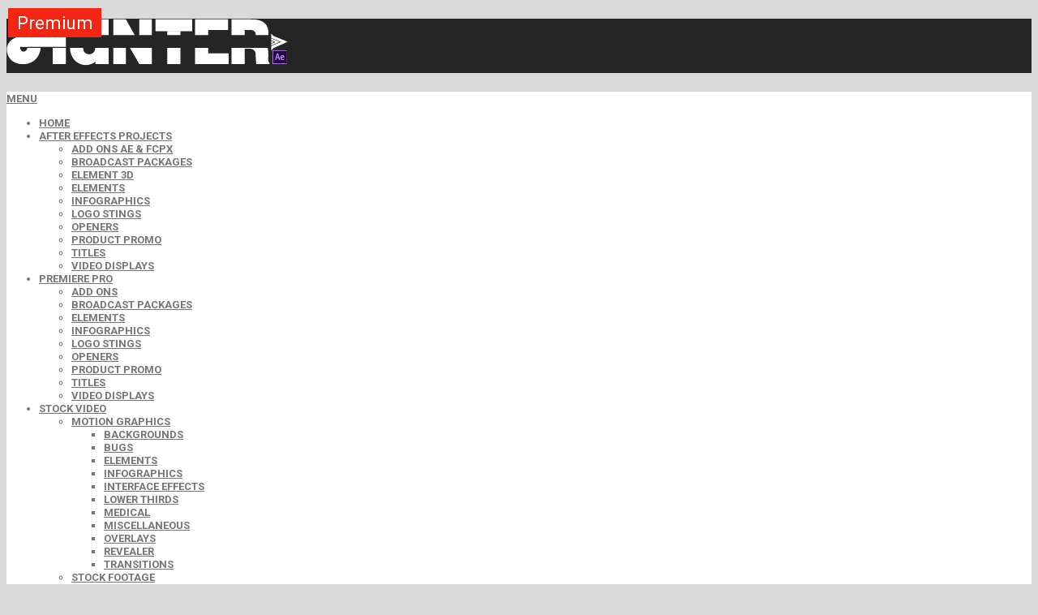

--- FILE ---
content_type: text/html; charset=UTF-8
request_url: https://hunterae.com/after-effects-projects/fashion-promo-5-download-videohive-20986056/
body_size: 17958
content:
<!DOCTYPE html>
<html class="no-js" dir="ltr" lang="en-US">
<head itemscope itemtype="http://schema.org/WebSite">
	<meta charset="UTF-8">
	<!-- Always force latest IE rendering engine (even in intranet) & Chrome Frame -->
	<!--[if IE ]>
	<meta http-equiv="X-UA-Compatible" content="IE=edge,chrome=1">
	<![endif]-->
	<link rel="profile" href="http://gmpg.org/xfn/11" />
	
					<link rel="icon" href="https://hunterae.com/wp-content/uploads/2017/07/favicon.png" type="image/x-icon" />
		
		
		
					<meta name="viewport" content="width=device-width, initial-scale=1">
			<meta name="apple-mobile-web-app-capable" content="yes">
			<meta name="apple-mobile-web-app-status-bar-style" content="black">
		
		
		<meta itemprop="name" content="HunterAE &#8211; Premium After Effects Projects for Free" />
		<meta itemprop="url" content="https://hunterae.com" />

												<meta itemprop="creator accountablePerson" content="HunterAE Admin" />
						<link rel="pingback" href="https://hunterae.com/xmlrpc.php" />
	<title>Fashion Promo 5 - Download Videohive 20986056</title>

		<!-- All in One SEO 4.2.7.1 - aioseo.com -->
		<meta name="description" content="Fashion Promo 5 is a genial after effects project created by popular author - AlexZlatev, who made 14,587 total sales and 1167 ratings up to this point." />
		<meta name="robots" content="max-image-preview:large" />
		<meta name="keywords" content="fashion promo 5 20986056 project videohive free download,fashion promo 5 20986056 videohive project free,fashion promo 5 download videohive project 20986056" />
		<link rel="canonical" href="https://hunterae.com/after-effects-projects/fashion-promo-5-download-videohive-20986056/" />
		<meta name="generator" content="All in One SEO (AIOSEO) 4.2.7.1 " />
		<meta name="google" content="nositelinkssearchbox" />
		<script type="application/ld+json" class="aioseo-schema">
			{"@context":"https:\/\/schema.org","@graph":[{"@type":"Article","@id":"https:\/\/hunterae.com\/after-effects-projects\/fashion-promo-5-download-videohive-20986056\/#article","name":"Fashion Promo 5 - Download Videohive 20986056","headline":"Fashion Promo 5 &#8211; Download Videohive 20986056","author":{"@id":"https:\/\/hunterae.com\/author\/adminhunterae\/#author"},"publisher":{"@id":"https:\/\/hunterae.com\/#organization"},"image":{"@type":"ImageObject","url":"https:\/\/hunterae.com\/wp-content\/uploads\/2018\/06\/fashion-promo-5-download-videohive-20986056-free-hunterae-com.jpg","width":590,"height":332},"datePublished":"2018-06-14T22:02:09+00:00","dateModified":"2018-06-14T22:02:09+00:00","inLanguage":"en-US","commentCount":12,"mainEntityOfPage":{"@id":"https:\/\/hunterae.com\/after-effects-projects\/fashion-promo-5-download-videohive-20986056\/#webpage"},"isPartOf":{"@id":"https:\/\/hunterae.com\/after-effects-projects\/fashion-promo-5-download-videohive-20986056\/#webpage"},"articleSection":"After Effects Projects, Broadcast Packages Projects for After Effects, alexzlatev, beauty, broadcast, broadcast packages, clean, club, colorful, event, fashion, fashion show, glamour, glitch, intro, opener, slides, slideshow"},{"@type":"BreadcrumbList","@id":"https:\/\/hunterae.com\/after-effects-projects\/fashion-promo-5-download-videohive-20986056\/#breadcrumblist","itemListElement":[{"@type":"ListItem","@id":"https:\/\/hunterae.com\/#listItem","position":1,"item":{"@type":"WebPage","@id":"https:\/\/hunterae.com\/","name":"Home","description":"Download any AE Project with Fast Speed","url":"https:\/\/hunterae.com\/"},"nextItem":"https:\/\/hunterae.com\/after-effects-projects\/#listItem"},{"@type":"ListItem","@id":"https:\/\/hunterae.com\/after-effects-projects\/#listItem","position":2,"item":{"@type":"WebPage","@id":"https:\/\/hunterae.com\/after-effects-projects\/","name":"After Effects Projects","description":"Fashion Promo 5 is a genial after effects project created by popular author - AlexZlatev, who made 14,587 total sales and 1167 ratings up to this point.","url":"https:\/\/hunterae.com\/after-effects-projects\/"},"nextItem":"https:\/\/hunterae.com\/after-effects-projects\/fashion-promo-5-download-videohive-20986056\/#listItem","previousItem":"https:\/\/hunterae.com\/#listItem"},{"@type":"ListItem","@id":"https:\/\/hunterae.com\/after-effects-projects\/fashion-promo-5-download-videohive-20986056\/#listItem","position":3,"item":{"@type":"WebPage","@id":"https:\/\/hunterae.com\/after-effects-projects\/fashion-promo-5-download-videohive-20986056\/","name":"Fashion Promo 5 - Download Videohive 20986056","description":"Fashion Promo 5 is a genial after effects project created by popular author - AlexZlatev, who made 14,587 total sales and 1167 ratings up to this point.","url":"https:\/\/hunterae.com\/after-effects-projects\/fashion-promo-5-download-videohive-20986056\/"},"previousItem":"https:\/\/hunterae.com\/after-effects-projects\/#listItem"}]},{"@type":"Organization","@id":"https:\/\/hunterae.com\/#organization","name":"HunterAE - Premium After Effects Projects for Free","url":"https:\/\/hunterae.com\/"},{"@type":"WebPage","@id":"https:\/\/hunterae.com\/after-effects-projects\/fashion-promo-5-download-videohive-20986056\/#webpage","url":"https:\/\/hunterae.com\/after-effects-projects\/fashion-promo-5-download-videohive-20986056\/","name":"Fashion Promo 5 - Download Videohive 20986056","description":"Fashion Promo 5 is a genial after effects project created by popular author - AlexZlatev, who made 14,587 total sales and 1167 ratings up to this point.","inLanguage":"en-US","isPartOf":{"@id":"https:\/\/hunterae.com\/#website"},"breadcrumb":{"@id":"https:\/\/hunterae.com\/after-effects-projects\/fashion-promo-5-download-videohive-20986056\/#breadcrumblist"},"author":"https:\/\/hunterae.com\/author\/adminhunterae\/#author","creator":"https:\/\/hunterae.com\/author\/adminhunterae\/#author","image":{"@type":"ImageObject","url":"https:\/\/hunterae.com\/wp-content\/uploads\/2018\/06\/fashion-promo-5-download-videohive-20986056-free-hunterae-com.jpg","@id":"https:\/\/hunterae.com\/#mainImage","width":590,"height":332},"primaryImageOfPage":{"@id":"https:\/\/hunterae.com\/after-effects-projects\/fashion-promo-5-download-videohive-20986056\/#mainImage"},"datePublished":"2018-06-14T22:02:09+00:00","dateModified":"2018-06-14T22:02:09+00:00"},{"@type":"WebSite","@id":"https:\/\/hunterae.com\/#website","url":"https:\/\/hunterae.com\/","name":"HunterAE - Premium After Effects Projects for Free","description":"Download any AE Project with Fast Speed","inLanguage":"en-US","publisher":{"@id":"https:\/\/hunterae.com\/#organization"}}]}
		</script>
		<!-- All in One SEO -->

<script type="text/javascript">document.documentElement.className = document.documentElement.className.replace( /\bno-js\b/,'js' );</script><link rel='dns-prefetch' href='//cdnjs.cloudflare.com' />
<link rel="alternate" type="application/rss+xml" title="HunterAE - Premium After Effects Projects for Free &raquo; Feed" href="https://hunterae.com/feed/" />
<link rel="alternate" type="application/rss+xml" title="HunterAE - Premium After Effects Projects for Free &raquo; Comments Feed" href="https://hunterae.com/comments/feed/" />
<link rel="alternate" type="application/rss+xml" title="HunterAE - Premium After Effects Projects for Free &raquo; Fashion Promo 5 &#8211; Download Videohive 20986056 Comments Feed" href="https://hunterae.com/after-effects-projects/fashion-promo-5-download-videohive-20986056/feed/" />
<script type="text/javascript">
window._wpemojiSettings = {"baseUrl":"https:\/\/s.w.org\/images\/core\/emoji\/14.0.0\/72x72\/","ext":".png","svgUrl":"https:\/\/s.w.org\/images\/core\/emoji\/14.0.0\/svg\/","svgExt":".svg","source":{"concatemoji":"https:\/\/hunterae.com\/wp-includes\/js\/wp-emoji-release.min.js"}};
/*! This file is auto-generated */
!function(e,a,t){var n,r,o,i=a.createElement("canvas"),p=i.getContext&&i.getContext("2d");function s(e,t){var a=String.fromCharCode,e=(p.clearRect(0,0,i.width,i.height),p.fillText(a.apply(this,e),0,0),i.toDataURL());return p.clearRect(0,0,i.width,i.height),p.fillText(a.apply(this,t),0,0),e===i.toDataURL()}function c(e){var t=a.createElement("script");t.src=e,t.defer=t.type="text/javascript",a.getElementsByTagName("head")[0].appendChild(t)}for(o=Array("flag","emoji"),t.supports={everything:!0,everythingExceptFlag:!0},r=0;r<o.length;r++)t.supports[o[r]]=function(e){if(p&&p.fillText)switch(p.textBaseline="top",p.font="600 32px Arial",e){case"flag":return s([127987,65039,8205,9895,65039],[127987,65039,8203,9895,65039])?!1:!s([55356,56826,55356,56819],[55356,56826,8203,55356,56819])&&!s([55356,57332,56128,56423,56128,56418,56128,56421,56128,56430,56128,56423,56128,56447],[55356,57332,8203,56128,56423,8203,56128,56418,8203,56128,56421,8203,56128,56430,8203,56128,56423,8203,56128,56447]);case"emoji":return!s([129777,127995,8205,129778,127999],[129777,127995,8203,129778,127999])}return!1}(o[r]),t.supports.everything=t.supports.everything&&t.supports[o[r]],"flag"!==o[r]&&(t.supports.everythingExceptFlag=t.supports.everythingExceptFlag&&t.supports[o[r]]);t.supports.everythingExceptFlag=t.supports.everythingExceptFlag&&!t.supports.flag,t.DOMReady=!1,t.readyCallback=function(){t.DOMReady=!0},t.supports.everything||(n=function(){t.readyCallback()},a.addEventListener?(a.addEventListener("DOMContentLoaded",n,!1),e.addEventListener("load",n,!1)):(e.attachEvent("onload",n),a.attachEvent("onreadystatechange",function(){"complete"===a.readyState&&t.readyCallback()})),(e=t.source||{}).concatemoji?c(e.concatemoji):e.wpemoji&&e.twemoji&&(c(e.twemoji),c(e.wpemoji)))}(window,document,window._wpemojiSettings);
</script>
<style type="text/css">
img.wp-smiley,
img.emoji {
	display: inline !important;
	border: none !important;
	box-shadow: none !important;
	height: 1em !important;
	width: 1em !important;
	margin: 0 0.07em !important;
	vertical-align: -0.1em !important;
	background: none !important;
	padding: 0 !important;
}
</style>
	<link rel='stylesheet' id='bbp-default-css' href='https://hunterae.com/wp-content/plugins/bbpress/templates/default/css/bbpress.min.css' type='text/css' media='all' />
<link rel='stylesheet' id='reviews-fb-njt-css' href='https://hunterae.com/wp-content/plugins/facebook-reviews/css/njt-fb-reviews.css' type='text/css' media='all' />
<link rel='stylesheet' id='trust-badge.css-css' href='https://hunterae.com/wp-content/plugins/facebook-reviews/assets/frontend/css/trust-badge.css' type='text/css' media='all' />
<link rel='stylesheet' id='go-pricing-styles-css' href='https://hunterae.com/wp-content/plugins/go_pricing/assets/css/go_pricing_styles.css' type='text/css' media='all' />
<link rel='stylesheet' id='ihc_font_style-css' href='https://hunterae.com/wp-content/plugins/indeed-membership-pro/assets/css/font-awesome.css' type='text/css' media='all' />
<link rel='stylesheet' id='ihc_front_end_style-css' href='https://hunterae.com/wp-content/plugins/indeed-membership-pro/assets/css/style.css' type='text/css' media='all' />
<link rel='stylesheet' id='ihc_templates_style-css' href='https://hunterae.com/wp-content/plugins/indeed-membership-pro/assets/css/templates.css' type='text/css' media='all' />
<link rel='stylesheet' id='ihc_select2_style-css' href='https://hunterae.com/wp-content/plugins/indeed-membership-pro/assets/css/select2.min.css' type='text/css' media='all' />
<link rel='stylesheet' id='ihc_iziModal-css' href='https://hunterae.com/wp-content/plugins/indeed-membership-pro/assets/css/iziModal.min.css' type='text/css' media='all' />
<link rel='stylesheet' id='bwg_fonts-css' href='https://hunterae.com/wp-content/plugins/photo-gallery/css/bwg-fonts/fonts.css' type='text/css' media='all' />
<link rel='stylesheet' id='sumoselect-css' href='https://hunterae.com/wp-content/plugins/photo-gallery/css/sumoselect.min.css' type='text/css' media='all' />
<link rel='stylesheet' id='mCustomScrollbar-css' href='https://hunterae.com/wp-content/plugins/photo-gallery/css/jquery.mCustomScrollbar.min.css' type='text/css' media='all' />
<link rel='stylesheet' id='bwg_googlefonts-css' href='https://fonts.googleapis.com/css?family=Ubuntu&#038;subset=greek,latin,greek-ext,vietnamese,cyrillic-ext,latin-ext,cyrillic' type='text/css' media='all' />
<link rel='stylesheet' id='bwg_frontend-css' href='https://hunterae.com/wp-content/plugins/photo-gallery/css/styles.min.css' type='text/css' media='all' />
<link rel='stylesheet' id='tipsy-css' href='https://hunterae.com/wp-content/plugins/wp-shortcode/css/tipsy.css' type='text/css' media='all' />
<link rel='stylesheet' id='mts_wpshortcodes-css' href='https://hunterae.com/wp-content/plugins/wp-shortcode/css/wp-shortcode.css' type='text/css' media='all' />
<link rel='stylesheet' id='ad-sense-stylesheet-css' href='https://hunterae.com/wp-content/themes/mts_ad_sense/style.css' type='text/css' media='all' />
<style id='ad-sense-stylesheet-inline-css' type='text/css'>

		body {background-color:#dadada;background-image:url(https://hunterae.com/wp-content/themes/mts_ad_sense/images/nobg.png);}
		.text-info {background-color:#efefef;background-image:url(https://hunterae.com/wp-content/themes/mts_ad_sense/images/nobg.png);}
		#header, .navigation.mobile-menu-wrapper {background-color:#252525;background-image:url(https://hunterae.com/wp-content/themes/mts_ad_sense/images/nobg.png);}
		.navigation-wrap, .navigation ul ul, .navigation.mobile-menu-wrapper {background-color:#ffffff;background-image:url(https://hunterae.com/wp-content/themes/mts_ad_sense/images/nobg.png);}
		.navigation ul ul:before { border-bottom-color: #ffffff}
		.footer-header, .toplink {background-color:#454545;background-image:url(https://hunterae.com/wp-content/themes/mts_ad_sense/images/nobg.png);}
		.footer-widgets {background-color:#353535;background-image:url(https://hunterae.com/wp-content/themes/mts_ad_sense/images/nobg.png);}
		.copyrights {background-color:#252526;background-image:url(https://hunterae.com/wp-content/themes/mts_ad_sense/images/nobg.png);}
		.navigation-banner {background-color:#252525}

		.latestPost .post-image:hover .post-format-icons, .currenttext, .pagination a:hover,
		#commentform input#submit, #load-posts a, .contact-form input[type='submit'],
		.advanced-recent-posts li .post-img:hover .post-format-icons, .popular-posts li .post-img:hover .post-format-icons, .category-posts li .post-img:hover .post-format-icons, .related-posts-widget li .post-img:hover .post-format-icons, .author-posts-widget li .post-img:hover .post-format-icons, .latestPost .readMore a, .featured-thumbnail, .currenttext, .page-numbers.current, .pagination .nav-previous a, .pagination .nav-next a, .pagination a.next, .pagination a.prev, .ball-pulse > div, .pace .pace-progress {
			background-color:#2196f3;
		}

		.text-info .text { color: #757575; }
		.text-info .readMore a { background-color: #2196f3; }

		a, #site-header .navigation ul.menu > li.current-menu-item > a, #site-header .navigation ul.menu > li:hover > a,
		#site-header .navigation ul.sub-menu > li:hover > a, #site-header #primary-navigation a:hover, .single_post .post-info .theauthor a, #comments h4.total-comments span { color: #2196f3; }

		.contact-form input[type='submit'], .latestPost .readMore a, .currenttext, .page-numbers.current, .pagination .nav-previous a, .pagination .nav-next a, .pagination a.next, .pagination a.prev {
			border-color: #2196f3;
		}

		.latestPost .post-image:hover .post-format-icons, .advanced-recent-posts li .post-img:hover .post-format-icons,
		.popular-posts li .post-img:hover .post-format-icons, .category-posts li .post-img:hover .post-format-icons, 
		.related-posts-widget li .post-img:hover .post-format-icons, .author-posts-widget li .post-img:hover .post-format-icons {
			box-shadow: 0 0 0 4px #2196f3;
		}

		.latestPost .post-format-icons, .advanced-recent-posts li .post-format-icons, .popular-posts li .post-format-icons, .category-posts li .post-format-icons, .related-posts-widget li .post-format-icons, .author-posts-widget li .post-format-icons, .widget .wpt_widget_content #tags-tab-content ul li a:hover, body .owl-prev, body .owl-next, .contact-form input[type='submit']:hover, .text-info .readMore a:hover, .text-info .readMore a:focus, .text-info .readMore a:active, .tagcloud a:hover, .tagcloud a:focus, .tagcloud a:active, .tags a:hover, .tags a:focus, .tags a:active, #site-footer .tagcloud a:hover, .thecomment a:hover, .thecomment a:focus, .thecomment a:active, .latestPost .readMore a:hover, .latestPost .readMore a:focus, .latestPost .readMore a:active, .toplink:hover, .pagination .nav-previous a:hover, .pagination .nav-next a:hover, .pagination a.next:hover, .pagination a.prev:hover, #commentform input#submit:hover, .single-button > div a:hover, #load-posts a:hover, #load-posts a:focus, #load-posts a:active, .contact-form input[type='submit']:hover, .commentlist .navigation a:hover, .blocker-notice .refresh-button, .review-type-star.latestPost-review-wrapper, .review-type-star.latestPost-review-wrapper i, .latestPost .review-type-circle.latestPost-review-wrapper, .latestPost-review-wrapper {
		  background-color:#8bc34a;
		  border-color:#8bc34a;
		  color: #fff;	 
		}

		a:hover, .latestPost .title a:hover, .postauthor h5 a:hover, .single_post .post-info .theauthor a:hover, .widget.widget_nav_menu li:hover > a, .widget.widget_nav_menu li:hover > .toggle-caret, .widget li.active > .toggle-caret, .comment-meta a, .reply a:hover, .default-post-info.post-info .thecomment a:hover, .single_post .post-info .thecomment a:hover, .copyrights .to-top a:hover, .woocommerce .woocommerce-breadcrumb a:hover {
			color: #8bc34a;
		}

		.widget li a:hover, .widget .wpt_widget_content .wpt-pagination a:hover, 
		.widget .wp_review_tab_widget_content .wp-review-tab-pagination a:hover, .ajax-search-results li a:hover {
		   color: #8bc34a!important;   
		}

		.widget .wpt_widget_content .tab_title.selected a,  .widget .wp_review_tab_widget_content .tab_title.selected a {
			border-color: #2196f3!important;
			background-color:#2196f3!important;	 
		}

		.widget .wpt_widget_content .has-4-tabs .tab_title.selected:nth-child(even) a, .widget .wpt_widget_content .tab_title.selected:last-child a, .widget .wp_review_tab_widget_content .has-4-tabs .tab_title.selected:nth-child(even) a, .widget .wp_review_tab_widget_content .tab_title.selected:last-child a {
			border-right-color: #2196f3!important;
		}

		.single .pagination > .current > .currenttext { border: 1px solid #2196f3!important; }

		.woocommerce nav.woocommerce-pagination ul li span.current, .woocommerce-page nav.woocommerce-pagination ul li span.current, .woocommerce #content nav.woocommerce-pagination ul li span.current, .woocommerce-page #content nav.woocommerce-pagination ul li span.current, .woocommerce nav.woocommerce-pagination ul li a:hover, .woocommerce-page nav.woocommerce-pagination ul li a:hover, .woocommerce #content nav.woocommerce-pagination ul li a:hover, .woocommerce-page #content nav.woocommerce-pagination ul li a:hover, .woocommerce nav.woocommerce-pagination ul li a:focus, .woocommerce-page nav.woocommerce-pagination ul li a:focus, .woocommerce #content nav.woocommerce-pagination ul li a:focus, .woocommerce-page #content nav.woocommerce-pagination ul li a:focus, .woocommerce input[type='submit'], .woocommerce div.product form.cart .button, .woocommerce-page div.product form.cart .button, .woocommerce #content div.product form.cart .button, .woocommerce-page #content div.product form.cart .button, .woocommerce a.button, .woocommerce-page a.button, .woocommerce button.button, .woocommerce-page button.button, .woocommerce input.button, .woocommerce-page input.button, .woocommerce #respond input#submit, .woocommerce-page #respond input#submit, .woocommerce #content input.button, .woocommerce-page #content input.button {
			border-color: #2196f3!important;
			background-color:#2196f3!important;
		}
  
		
		.shareit { top: 282px; left: auto; margin: 0 0 0 -123px; width: 90px; position: fixed; padding: 5px; border:none; border-right: 0;}
		.share-item {margin: 2px;}
		
		.bypostauthor > .comment-list { background: #FFFFFF; }
		.bypostauthor .fn:after { content: "Author"; position: relative; padding: 1px 10px; background: #818181; color: #FFF; font-size: 13px; border-radius: 3px; margin: 0 5px; }
		
		
		
		
		
		
		
		
		
			
</style>
<link rel='stylesheet' id='fontawesome-css' href='https://hunterae.com/wp-content/themes/mts_ad_sense/css/font-awesome.min.css' type='text/css' media='all' />
<link rel='stylesheet' id='responsive-css' href='https://hunterae.com/wp-content/themes/mts_ad_sense/css/responsive.css' type='text/css' media='all' />
<script type='text/javascript' src='https://hunterae.com/wp-includes/js/jquery/jquery.min.js' id='jquery-core-js'></script>
<script type='text/javascript' src='https://hunterae.com/wp-includes/js/jquery/jquery-migrate.min.js' id='jquery-migrate-js'></script>
<script type='text/javascript' id='fbrv_ajax-js-extra'>
/* <![CDATA[ */
var AJAX = {"url":"https:\/\/hunterae.com\/","url_admin":"https:\/\/hunterae.com\/wp-admin\/admin-ajax.php"};
/* ]]> */
</script>
<script type='text/javascript' src='https://hunterae.com/wp-content/plugins/facebook-reviews/assets/frontend/js/ajax.js' id='fbrv_ajax-js'></script>
<script type='text/javascript' id='gw-tweenmax-js-before'>
var oldGS=window.GreenSockGlobals,oldGSQueue=window._gsQueue,oldGSDefine=window._gsDefine;window._gsDefine=null;delete(window._gsDefine);var gwGS=window.GreenSockGlobals={};
</script>
<script type='text/javascript' src='https://cdnjs.cloudflare.com/ajax/libs/gsap/1.11.2/TweenMax.min.js' id='gw-tweenmax-js'></script>
<script type='text/javascript' id='gw-tweenmax-js-after'>
try{window.GreenSockGlobals=null;window._gsQueue=null;window._gsDefine=null;delete(window.GreenSockGlobals);delete(window._gsQueue);delete(window._gsDefine);window.GreenSockGlobals=oldGS;window._gsQueue=oldGSQueue;window._gsDefine=oldGSDefine;}catch(e){}
</script>
<script type='text/javascript' src='https://hunterae.com/wp-content/plugins/indeed-membership-pro/assets/js/select2.min.js' id='ihc-select2-js'></script>
<script type='text/javascript' src='https://hunterae.com/wp-content/plugins/indeed-membership-pro/assets/js/jquery-ui.min.js' id='ihc-jquery-ui-js'></script>
<script type='text/javascript' src='https://hunterae.com/wp-content/plugins/indeed-membership-pro/assets/js/jquery.form.js' id='ihc-jquery_form_module-js'></script>
<script type='text/javascript' src='https://hunterae.com/wp-content/plugins/indeed-membership-pro/assets/js/jquery.uploadfile.min.js' id='ihc-jquery_upload_file-js'></script>
<script type='text/javascript' id='ihc-front_end_js-js-extra'>
/* <![CDATA[ */
var ihc_site_url = "https:\/\/hunterae.com";
var ihc_ajax_url = "https:\/\/hunterae.com\/wp-admin\/admin-ajax.php";
var ihc_translated_labels = "{\"delete_level\":\"Are you sure you want to delete this level?\",\"cancel_level\":\"Are you sure you want to cancel this level?\"}";
/* ]]> */
</script>
<script type='text/javascript' src='https://hunterae.com/wp-content/plugins/indeed-membership-pro/assets/js/functions.js' id='ihc-front_end_js-js'></script>
<script type='text/javascript' src='https://hunterae.com/wp-content/plugins/indeed-membership-pro/assets/js/printThis.js' id='ihc-print-this-js'></script>
<script type='text/javascript' src='https://hunterae.com/wp-content/plugins/indeed-membership-pro/assets/js/iziModal.min.js' id='ihc_iziModal_js-js'></script>
<script type='text/javascript' src='https://hunterae.com/wp-content/plugins/photo-gallery/js/jquery.sumoselect.min.js' id='sumoselect-js'></script>
<script type='text/javascript' src='https://hunterae.com/wp-content/plugins/photo-gallery/js/jquery.mobile.min.js' id='jquery-mobile-js'></script>
<script type='text/javascript' src='https://hunterae.com/wp-content/plugins/photo-gallery/js/jquery.mCustomScrollbar.concat.min.js' id='mCustomScrollbar-js'></script>
<script type='text/javascript' src='https://hunterae.com/wp-content/plugins/photo-gallery/js/jquery.fullscreen.min.js' id='jquery-fullscreen-js'></script>
<script type='text/javascript' id='bwg_frontend-js-extra'>
/* <![CDATA[ */
var bwg_objectsL10n = {"bwg_field_required":"field is required.","bwg_mail_validation":"This is not a valid email address.","bwg_search_result":"There are no images matching your search.","bwg_select_tag":"Select Tag","bwg_order_by":"Order By","bwg_search":"Search","bwg_show_ecommerce":"Show Ecommerce","bwg_hide_ecommerce":"Hide Ecommerce","bwg_show_comments":"Show Comments","bwg_hide_comments":"Hide Comments","bwg_restore":"Restore","bwg_maximize":"Maximize","bwg_fullscreen":"Fullscreen","bwg_exit_fullscreen":"Exit Fullscreen","bwg_search_tag":"SEARCH...","bwg_tag_no_match":"No tags found","bwg_all_tags_selected":"All tags selected","bwg_tags_selected":"tags selected","play":"Play","pause":"Pause","is_pro":"","bwg_play":"Play","bwg_pause":"Pause","bwg_hide_info":"Hide info","bwg_show_info":"Show info","bwg_hide_rating":"Hide rating","bwg_show_rating":"Show rating","ok":"Ok","cancel":"Cancel","select_all":"Select all","lazy_load":"0","lazy_loader":"https:\/\/hunterae.com\/wp-content\/plugins\/photo-gallery\/images\/ajax_loader.png","front_ajax":"0","bwg_tag_see_all":"see all tags","bwg_tag_see_less":"see less tags"};
/* ]]> */
</script>
<script type='text/javascript' src='https://hunterae.com/wp-content/plugins/photo-gallery/js/scripts.min.js' id='bwg_frontend-js'></script>
<script type='text/javascript' id='customscript-js-extra'>
/* <![CDATA[ */
var mts_customscript = {"responsive":"1","nav_menu":"primary"};
/* ]]> */
</script>
<script type='text/javascript' async="async" src='https://hunterae.com/wp-content/themes/mts_ad_sense/js/customscript.js' id='customscript-js'></script>
<script type='text/javascript' src='https://hunterae.com/wp-content/plugins/wp-shortcode/js/jquery.tipsy.js' id='tipsy-js'></script>
<script type='text/javascript' src='https://hunterae.com/wp-content/plugins/wp-shortcode/js/wp-shortcode.js' id='mts_wpshortcodes-js'></script>
<link rel="https://api.w.org/" href="https://hunterae.com/wp-json/" /><link rel="alternate" type="application/json" href="https://hunterae.com/wp-json/wp/v2/posts/23203" /><link rel="EditURI" type="application/rsd+xml" title="RSD" href="https://hunterae.com/xmlrpc.php?rsd" />
<link rel="wlwmanifest" type="application/wlwmanifest+xml" href="https://hunterae.com/wp-includes/wlwmanifest.xml" />
<meta name="generator" content="WordPress 6.1.9" />
<link rel='shortlink' href='https://hunterae.com/?p=23203' />
<link rel="alternate" type="application/json+oembed" href="https://hunterae.com/wp-json/oembed/1.0/embed?url=https%3A%2F%2Fhunterae.com%2Fafter-effects-projects%2Ffashion-promo-5-download-videohive-20986056%2F" />
<link rel="alternate" type="text/xml+oembed" href="https://hunterae.com/wp-json/oembed/1.0/embed?url=https%3A%2F%2Fhunterae.com%2Fafter-effects-projects%2Ffashion-promo-5-download-videohive-20986056%2F&#038;format=xml" />
<link href="//fonts.googleapis.com/css?family=Roboto+Slab:700|Roboto:700|Roboto:normal&amp;subset=latin" rel="stylesheet" type="text/css">
<style type="text/css">
#header h1, #header h2, .footer-header #logo { font-family: 'Roboto Slab'; font-weight: 700; font-size: 28px; color: #ffffff; }
#primary-navigation a { font-family: 'Roboto'; font-weight: 700; font-size: 13px; color: #757575;text-transform: uppercase; }
.latestPost .title a { font-family: 'Roboto Slab'; font-weight: 700; font-size: 16px; color: #555555; }
.single-title { font-family: 'Roboto'; font-weight: 700; font-size: 30px; color: #252525; }
body { font-family: 'Roboto'; font-weight: normal; font-size: 14px; color: #757575; }
.sidebar .widget h3 { font-family: 'Roboto Slab'; font-weight: 700; font-size: 20px; color: #252525; }
.sidebar .widget { font-family: 'Roboto'; font-weight: normal; font-size: 14px; color: #555555; }
.sidebar .widget li .post-title a, .sidebar .widget li .entry-title a { font-family: 'Roboto Slab'; font-weight: 700; font-size: 16px; color: #555555; }
#site-footer .widget h3 { font-family: 'Roboto Slab'; font-weight: 700; font-size: 20px; color: #ffffff; }
#site-footer { font-family: 'Roboto'; font-weight: 700; font-size: 14px; color: #757575; }
#site-footer .widget li .post-title a, #site-footer .widget li .entry-title a { font-family: 'Roboto Slab'; font-weight: 700; font-size: 14px; color: #757575; }
h1 { font-family: 'Roboto Slab'; font-weight: 700; font-size: 28px; color: #252525; }
h2 { font-family: 'Roboto Slab'; font-weight: 700; font-size: 24px; color: #252525; }
h3 { font-family: 'Roboto Slab'; font-weight: 700; font-size: 22px; color: #252525; }
h4 { font-family: 'Roboto Slab'; font-weight: 700; font-size: 20px; color: #252525; }
h5 { font-family: 'Roboto Slab'; font-weight: 700; font-size: 18px; color: #252525; }
h6 { font-family: 'Roboto Slab'; font-weight: 700; font-size: 16px; color: #252525; }
</style>
<script type="application/ld+json">
{
    "@context": "http://schema.org",
    "@type": "BlogPosting",
    "mainEntityOfPage": {
        "@type": "WebPage",
        "@id": "https://hunterae.com/after-effects-projects/fashion-promo-5-download-videohive-20986056/"
    },
    "headline": "Fashion Promo 5 - Download Videohive 20986056",
    "image": {
        "@type": "ImageObject",
        "url": "https://hunterae.com/wp-content/uploads/2018/06/fashion-promo-5-download-videohive-20986056-free-hunterae-com.jpg",
        "width": 590,
        "height": 332
    },
    "datePublished": "2018-06-14T22:02:09+0000",
    "dateModified": "2018-06-14T22:02:09+0000",
    "author": {
        "@type": "Person",
        "name": "AdminHunterAE"
    },
    "publisher": {
        "@type": "Organization",
        "name": "HunterAE - Premium After Effects Projects for Free",
        "logo": {
            "@type": "ImageObject",
            "url": "https://hunterae.com/wp-content/uploads/2019/08/Logo-H1.png",
            "width": 347,
            "height": 59
        }
    },
    "description": "Fashion Promo 5 is a genial after effects project created by popular author - AlexZlatev, who made 14,587 tota"
}
</script>
<style type="text/css">.recentcomments a{display:inline !important;padding:0 !important;margin:0 !important;}</style></head>
<body id="blog" class="post-template-default single single-post postid-23203 single-format-standard main" itemscope itemtype="http://schema.org/WebPage">
		<div class="main-container popup">
		<header id="site-header" role="banner" itemscope itemtype="http://schema.org/WPHeader">
	  		<div class="container">	
	  			<div id="header">
					<div class="logo-wrap">
														<h2 id="logo" class="image-logo" itemprop="headline">
									<a href="https://hunterae.com"><img src="https://hunterae.com/wp-content/uploads/2019/08/Logo-H1.png" alt="HunterAE - Premium After Effects Projects for Free" width="347" height="59"></a>
								</h2><!-- END #logo -->
																		</div>
								 				<div class="header-social">
		  									   																<a style="background-color: #5d82d1" href="https://www.facebook.com/hunterae.premium/" target="_blank" rel="nofollow" class="header-facebook"><span class="fa fa-facebook"></span></a>
			   									  								   																<a style="background-color: #40bff5" href="https://twitter.com/Hunteraecom" target="_blank" rel="nofollow" class="header-twitter"><span class="fa fa-twitter"></span></a>
			   									  								   																<a style="background-color: #eb5e4c" href="#" target="_blank" rel="nofollow" class="header-google-plus"><span class="fa fa-google-plus"></span></a>
			   									  								   																<a style="background-color: #1E73BE" href="https://vk.com/hunterae" target="_blank" rel="nofollow" class="header-vk"><span class="fa fa-vk"></span></a>
			   									  								 				</div>
	 								</div><!--#header-->
												<div class="navigation-wrap">
						 				   					<div id="primary-navigation" role="navigation" itemscope itemtype="http://schema.org/SiteNavigationElement">
			  				<a href="#" id="pull" class="toggle-mobile-menu">Menu</a>
			  				<nav class="navigation clearfix mobile-menu-wrapper">
																	<ul id="menu-top-menu" class="menu clearfix"><li id="menu-item-5" class="menu-item menu-item-type-custom menu-item-object-custom menu-item-home menu-item-5"><a href="//hunterae.com">Home</a></li>
<li id="menu-item-10" class="menu-item menu-item-type-taxonomy menu-item-object-category current-post-ancestor current-menu-parent current-post-parent menu-item-has-children menu-item-10"><a href="https://hunterae.com/category/after-effects-projects/">After Effects Projects</a>
<ul class="sub-menu">
	<li id="menu-item-16" class="menu-item menu-item-type-taxonomy menu-item-object-category menu-item-16"><a href="https://hunterae.com/category/after-effects-projects/add-ons-ae-fcpx/">Add Ons AE &amp; FCPX</a></li>
	<li id="menu-item-18" class="menu-item menu-item-type-taxonomy menu-item-object-category current-post-ancestor current-menu-parent current-post-parent menu-item-18"><a href="https://hunterae.com/category/after-effects-projects/broadcast-packages-projects/">Broadcast Packages</a></li>
	<li id="menu-item-19" class="menu-item menu-item-type-taxonomy menu-item-object-category menu-item-19"><a href="https://hunterae.com/category/after-effects-projects/element-3d-projects/">Element 3D</a></li>
	<li id="menu-item-20" class="menu-item menu-item-type-taxonomy menu-item-object-category menu-item-20"><a href="https://hunterae.com/category/after-effects-projects/elements-projects/">Elements</a></li>
	<li id="menu-item-21" class="menu-item menu-item-type-taxonomy menu-item-object-category menu-item-21"><a href="https://hunterae.com/category/after-effects-projects/infographics-projects/">Infographics</a></li>
	<li id="menu-item-22" class="menu-item menu-item-type-taxonomy menu-item-object-category menu-item-22"><a href="https://hunterae.com/category/after-effects-projects/logo-stings-projects/">Logo Stings</a></li>
	<li id="menu-item-23" class="menu-item menu-item-type-taxonomy menu-item-object-category menu-item-23"><a href="https://hunterae.com/category/after-effects-projects/openers-projects/">Openers</a></li>
	<li id="menu-item-24" class="menu-item menu-item-type-taxonomy menu-item-object-category menu-item-24"><a href="https://hunterae.com/category/after-effects-projects/product-promo-projects/">Product Promo</a></li>
	<li id="menu-item-25" class="menu-item menu-item-type-taxonomy menu-item-object-category menu-item-25"><a href="https://hunterae.com/category/after-effects-projects/titles-projects/">Titles</a></li>
	<li id="menu-item-26" class="menu-item menu-item-type-taxonomy menu-item-object-category menu-item-26"><a href="https://hunterae.com/category/after-effects-projects/video-displays-projects/">Video Displays</a></li>
</ul>
</li>
<li id="menu-item-60723" class="menu-item menu-item-type-taxonomy menu-item-object-category menu-item-has-children menu-item-60723"><a href="https://hunterae.com/category/premiere-pro-projects/">Premiere Pro</a>
<ul class="sub-menu">
	<li id="menu-item-113822" class="menu-item menu-item-type-taxonomy menu-item-object-category menu-item-113822"><a href="https://hunterae.com/category/premiere-pro-projects/add-ons-for-premiere-pro/">Add Ons</a></li>
	<li id="menu-item-60724" class="menu-item menu-item-type-taxonomy menu-item-object-category menu-item-60724"><a href="https://hunterae.com/category/premiere-pro-projects/broadcast-packages-premiere-pro-projects/">Broadcast Packages</a></li>
	<li id="menu-item-60725" class="menu-item menu-item-type-taxonomy menu-item-object-category menu-item-60725"><a href="https://hunterae.com/category/premiere-pro-projects/elements-premiere-pro-projects/">Elements</a></li>
	<li id="menu-item-60726" class="menu-item menu-item-type-taxonomy menu-item-object-category menu-item-60726"><a href="https://hunterae.com/category/premiere-pro-projects/infographics-premiere-pro-projects/">Infographics</a></li>
	<li id="menu-item-60727" class="menu-item menu-item-type-taxonomy menu-item-object-category menu-item-60727"><a href="https://hunterae.com/category/premiere-pro-projects/logo-stings-premiere-pro-projects/">Logo Stings</a></li>
	<li id="menu-item-60728" class="menu-item menu-item-type-taxonomy menu-item-object-category menu-item-60728"><a href="https://hunterae.com/category/premiere-pro-projects/openers-premiere-pro-projects/">Openers</a></li>
	<li id="menu-item-60729" class="menu-item menu-item-type-taxonomy menu-item-object-category menu-item-60729"><a href="https://hunterae.com/category/premiere-pro-projects/product-promo-premiere-pro-projects/">Product Promo</a></li>
	<li id="menu-item-60730" class="menu-item menu-item-type-taxonomy menu-item-object-category menu-item-60730"><a href="https://hunterae.com/category/premiere-pro-projects/titles-premiere-pro-projects/">Titles</a></li>
	<li id="menu-item-60731" class="menu-item menu-item-type-taxonomy menu-item-object-category menu-item-60731"><a href="https://hunterae.com/category/premiere-pro-projects/video-displays-premiere-pro-projects/">Video Displays</a></li>
</ul>
</li>
<li id="menu-item-60732" class="menu-item menu-item-type-taxonomy menu-item-object-category menu-item-has-children menu-item-60732"><a href="https://hunterae.com/category/stock-video/">Stock Video</a>
<ul class="sub-menu">
	<li id="menu-item-27" class="menu-item menu-item-type-taxonomy menu-item-object-category menu-item-has-children menu-item-27"><a href="https://hunterae.com/category/motion-graphics/">Motion Graphics</a>
	<ul class="sub-menu">
		<li id="menu-item-29" class="menu-item menu-item-type-taxonomy menu-item-object-category menu-item-29"><a href="https://hunterae.com/category/motion-graphics/backgrounds-motion/">Backgrounds</a></li>
		<li id="menu-item-30" class="menu-item menu-item-type-taxonomy menu-item-object-category menu-item-30"><a href="https://hunterae.com/category/motion-graphics/bugs-motion/">Bugs</a></li>
		<li id="menu-item-73271" class="menu-item menu-item-type-taxonomy menu-item-object-category menu-item-73271"><a href="https://hunterae.com/category/motion-graphics/elements-motion/">Elements</a></li>
		<li id="menu-item-31" class="menu-item menu-item-type-taxonomy menu-item-object-category menu-item-31"><a href="https://hunterae.com/category/motion-graphics/infographics-motion/">Infographics</a></li>
		<li id="menu-item-32" class="menu-item menu-item-type-taxonomy menu-item-object-category menu-item-32"><a href="https://hunterae.com/category/motion-graphics/interface-effects-motion/">Interface Effects</a></li>
		<li id="menu-item-33" class="menu-item menu-item-type-taxonomy menu-item-object-category menu-item-33"><a href="https://hunterae.com/category/motion-graphics/lower-thirds-motion/">Lower Thirds</a></li>
		<li id="menu-item-34" class="menu-item menu-item-type-taxonomy menu-item-object-category menu-item-34"><a href="https://hunterae.com/category/motion-graphics/medical-motion/">Medical</a></li>
		<li id="menu-item-35" class="menu-item menu-item-type-taxonomy menu-item-object-category menu-item-35"><a href="https://hunterae.com/category/motion-graphics/miscellaneous-motion/">Miscellaneous</a></li>
		<li id="menu-item-36" class="menu-item menu-item-type-taxonomy menu-item-object-category menu-item-36"><a href="https://hunterae.com/category/motion-graphics/overlays-motion/">Overlays</a></li>
		<li id="menu-item-37" class="menu-item menu-item-type-taxonomy menu-item-object-category menu-item-37"><a href="https://hunterae.com/category/motion-graphics/revealer-motion/">Revealer</a></li>
		<li id="menu-item-38" class="menu-item menu-item-type-taxonomy menu-item-object-category menu-item-38"><a href="https://hunterae.com/category/motion-graphics/transitions-motion/">Transitions</a></li>
	</ul>
</li>
	<li id="menu-item-70154" class="menu-item menu-item-type-taxonomy menu-item-object-category menu-item-has-children menu-item-70154"><a href="https://hunterae.com/category/stock-footage/">Stock Footage</a>
	<ul class="sub-menu">
		<li id="menu-item-70155" class="menu-item menu-item-type-taxonomy menu-item-object-category menu-item-70155"><a href="https://hunterae.com/category/stock-footage/building-videos/">Buildings</a></li>
		<li id="menu-item-70156" class="menu-item menu-item-type-taxonomy menu-item-object-category menu-item-70156"><a href="https://hunterae.com/category/stock-footage/business-corporate-videos/">Business, Corporate</a></li>
		<li id="menu-item-70157" class="menu-item menu-item-type-taxonomy menu-item-object-category menu-item-70157"><a href="https://hunterae.com/category/stock-footage/cartoons-videos/">Cartoons</a></li>
		<li id="menu-item-70158" class="menu-item menu-item-type-taxonomy menu-item-object-category menu-item-70158"><a href="https://hunterae.com/category/stock-footage/city-videos/">City</a></li>
		<li id="menu-item-70159" class="menu-item menu-item-type-taxonomy menu-item-object-category menu-item-70159"><a href="https://hunterae.com/category/stock-footage/construction-videos/">Construction</a></li>
		<li id="menu-item-70160" class="menu-item menu-item-type-taxonomy menu-item-object-category menu-item-70160"><a href="https://hunterae.com/category/stock-footage/education-videos/">Education</a></li>
		<li id="menu-item-70161" class="menu-item menu-item-type-taxonomy menu-item-object-category menu-item-70161"><a href="https://hunterae.com/category/stock-footage/establishments-videos/">Establishments</a></li>
		<li id="menu-item-70162" class="menu-item menu-item-type-taxonomy menu-item-object-category menu-item-70162"><a href="https://hunterae.com/category/stock-footage/food-videos/">Food</a></li>
		<li id="menu-item-70163" class="menu-item menu-item-type-taxonomy menu-item-object-category menu-item-70163"><a href="https://hunterae.com/category/stock-footage/holidays-videos/">Holidays</a></li>
		<li id="menu-item-70164" class="menu-item menu-item-type-taxonomy menu-item-object-category menu-item-70164"><a href="https://hunterae.com/category/stock-footage/industrial-videos/">Industrial</a></li>
		<li id="menu-item-70165" class="menu-item menu-item-type-taxonomy menu-item-object-category menu-item-70165"><a href="https://hunterae.com/category/stock-footage/kids-videos/">Kids</a></li>
		<li id="menu-item-70166" class="menu-item menu-item-type-taxonomy menu-item-object-category menu-item-70166"><a href="https://hunterae.com/category/stock-footage/lifestyle-videos/">Lifestyle</a></li>
		<li id="menu-item-70167" class="menu-item menu-item-type-taxonomy menu-item-object-category menu-item-70167"><a href="https://hunterae.com/category/stock-footage/medical-videos/">Medical</a></li>
		<li id="menu-item-70168" class="menu-item menu-item-type-taxonomy menu-item-object-category menu-item-70168"><a href="https://hunterae.com/category/stock-footage/military-videos/">Military</a></li>
		<li id="menu-item-70169" class="menu-item menu-item-type-taxonomy menu-item-object-category menu-item-70169"><a href="https://hunterae.com/category/stock-footage/nature-videos/">Nature</a></li>
		<li id="menu-item-70170" class="menu-item menu-item-type-taxonomy menu-item-object-category menu-item-70170"><a href="https://hunterae.com/category/stock-footage/overhead-videos/">Overhead</a></li>
		<li id="menu-item-70171" class="menu-item menu-item-type-taxonomy menu-item-object-category menu-item-70171"><a href="https://hunterae.com/category/stock-footage/people-videos/">People</a></li>
		<li id="menu-item-70172" class="menu-item menu-item-type-taxonomy menu-item-object-category menu-item-70172"><a href="https://hunterae.com/category/stock-footage/religious-videos/">Religious</a></li>
		<li id="menu-item-70173" class="menu-item menu-item-type-taxonomy menu-item-object-category menu-item-70173"><a href="https://hunterae.com/category/stock-footage/science-videos/">Science</a></li>
		<li id="menu-item-70174" class="menu-item menu-item-type-taxonomy menu-item-object-category menu-item-70174"><a href="https://hunterae.com/category/stock-footage/slow-motion-videos/">Slow Motion</a></li>
		<li id="menu-item-70175" class="menu-item menu-item-type-taxonomy menu-item-object-category menu-item-70175"><a href="https://hunterae.com/category/stock-footage/special-events-videos/">Special Events</a></li>
		<li id="menu-item-70176" class="menu-item menu-item-type-taxonomy menu-item-object-category menu-item-70176"><a href="https://hunterae.com/category/stock-footage/sports-videos/">Sports</a></li>
		<li id="menu-item-70177" class="menu-item menu-item-type-taxonomy menu-item-object-category menu-item-70177"><a href="https://hunterae.com/category/stock-footage/stop-motion-videos/">Stop Motion</a></li>
		<li id="menu-item-70178" class="menu-item menu-item-type-taxonomy menu-item-object-category menu-item-70178"><a href="https://hunterae.com/category/stock-footage/technology-videos/">Technology</a></li>
		<li id="menu-item-70179" class="menu-item menu-item-type-taxonomy menu-item-object-category menu-item-70179"><a href="https://hunterae.com/category/stock-footage/time-lapse-videos/">Time Lapse</a></li>
		<li id="menu-item-70180" class="menu-item menu-item-type-taxonomy menu-item-object-category menu-item-70180"><a href="https://hunterae.com/category/stock-footage/vehicle-videos/">Vehicle</a></li>
		<li id="menu-item-70181" class="menu-item menu-item-type-taxonomy menu-item-object-category menu-item-70181"><a href="https://hunterae.com/category/stock-footage/weather-videos/">Weather</a></li>
	</ul>
</li>
</ul>
</li>
<li id="menu-item-158" class="menu-item menu-item-type-taxonomy menu-item-object-category menu-item-has-children menu-item-158"><a href="https://hunterae.com/category/apple-motion-templates/">Apple Motion</a>
<ul class="sub-menu">
	<li id="menu-item-159" class="menu-item menu-item-type-taxonomy menu-item-object-category menu-item-159"><a href="https://hunterae.com/category/apple-motion-templates/elements-apple-motion-templates/">Elements</a></li>
	<li id="menu-item-160" class="menu-item menu-item-type-taxonomy menu-item-object-category menu-item-160"><a href="https://hunterae.com/category/apple-motion-templates/logo-stings-apple-motion-templates/">Logo Stings</a></li>
	<li id="menu-item-161" class="menu-item menu-item-type-taxonomy menu-item-object-category menu-item-161"><a href="https://hunterae.com/category/apple-motion-templates/openers-apple-motion-templates/">Openers</a></li>
	<li id="menu-item-162" class="menu-item menu-item-type-taxonomy menu-item-object-category menu-item-162"><a href="https://hunterae.com/category/apple-motion-templates/titles-apple-motion-templates/">Titles</a></li>
	<li id="menu-item-163" class="menu-item menu-item-type-taxonomy menu-item-object-category menu-item-163"><a href="https://hunterae.com/category/apple-motion-templates/video-displays-apple-motion-templates/">Video Displays</a></li>
</ul>
</li>
<li id="menu-item-15535" class="menu-item menu-item-type-post_type menu-item-object-page menu-item-15535"><a href="https://hunterae.com/login-page/" style="color: #dd3333;">Login</a></li>
</ul>															</nav>
		   				</div>
		  					  									<div id="search-6" class="widget widget_search">
							<form method="get" id="searchform" class="search-form" action="https://hunterae.com" _lpchecked="1">
	<fieldset>
		<input type="text" name="s" id="s" placeholder="Search for project..." value="" />
		<i id="search-image" class="sbutton fa fa-search"></i>
	</fieldset>
</form>
						</div><!-- END #search-6 -->
		  								</div>
											            <div>
		                <a href="//hunterae.com/subscription-page/" title="Subscription Page"><img src="//hunterae.com/hpremium.png" alt="Subscription Page" width="585" height="155" /></a><img src="//hunterae.com/hfree.png" alt="Promotion" width="585" height="155" />
		            </div>
			</div>
		</header>
<div id="page" class="single">
	
		
	<article class="ss-full-width">
		<div id="content_box" >
							<div id="post-23203" class="g post post-23203 type-post status-publish format-standard has-post-thumbnail hentry category-after-effects-projects category-broadcast-packages-projects tag-alexzlatev tag-beauty tag-broadcast tag-broadcast-packages tag-clean tag-club tag-colorful tag-event tag-fashion tag-fashion-show tag-glamour tag-glitch tag-intro tag-opener tag-slides tag-slideshow has_thumb">
											<div class="breadcrumb" xmlns:v="http://rdf.data-vocabulary.org/#"><div typeof="v:Breadcrumb" class="root"><a rel="v:url" property="v:title" href="https://hunterae.com">Home</a></div><div><i class="fa fa-caret-right"></i></div><div typeof="v:Breadcrumb"><a href="https://hunterae.com/category/after-effects-projects/" rel="v:url" property="v:title">After Effects Projects</a></div><div><i class="fa fa-caret-right"></i></div><div typeof="v:Breadcrumb"><a href="https://hunterae.com/category/after-effects-projects/broadcast-packages-projects/" rel="v:url" property="v:title">Broadcast Packages Projects for After Effects</a></div><div><i class="fa fa-caret-right"></i></div><div><span>Fashion Promo 5 &#8211; Download Videohive 20986056</span></div></div>
																		<div class="single_post">
									<header>
																					<div class="single-button">
												<div class="thecategory">
													<a href="https://hunterae.com/category/after-effects-projects/" title="View all posts in After Effects Projects" >After Effects Projects</a> 												
												</div>
								   			</div>
								   												<h1 class="title single-title entry-title">Fashion Promo 5 &#8211; Download Videohive 20986056</h1>
										
																				<span style="line-height:39px;font-size:1.6em;text-align:center;color:white;display:inline-block;width: 545px;height: 39px;background: #f22613;margin-bottom:17px">This project is available only for <span style="text-decoration: underline">registered</span> members</span>													<div class="post-info">
								<span class="theauthor"><i class="fa fa-user"></i> <span><a href="https://hunterae.com/author/adminhunterae/" title="Posts by AdminHunterAE" rel="author">AdminHunterAE</a></span></span>
							<span class="thetime date updated"><i class="fa fa-calendar"></i><span>June 14, 2018</span></span>
												<span class="thecomment"><i class="fa fa-comment"></i><a href="https://hunterae.com/after-effects-projects/fashion-promo-5-download-videohive-20986056/#comments">12 Comments</a></span>
											<span class="downloadunderthetitle"><a href="#projectDownloadSection"><i class="fa fa-download"></i> <span style="margin-left: -6px">Download now</span></a></span>
						<span class="forumunderthetitle"><a href="//hunterae.com/forums" target="_blank" title="Hunterae.com Forum"><i class="fa fa-group"></i> <span style="margin-left: -6px">Discuss this project with community on forum</span></a></span>
						<span class="requestunderthetitle"><a href="//hunterae.com/forums/forum/projects-request/" target="_blank"><i class="fa fa-hand-o-right"></i> <span style="margin-left: -6px">Request a project</span></a></span>
															</div>
											</header><!--.headline_area-->

																		
									<div class="post-single-content box mark-links entry-content">

										
										<div class=" clear">
																						<p align="center"><img decoding="async" src="//hunterae.com/wp-content/uploads/images/fashion-promo-5-download-videohive-20986056-free-hunterae-com.jpg" alt="Fashion Promo 5 - Download Videohive 20986056" title="Fashion Promo 5 - Download Videohive 20986056" /></p>
<p><strong>Fashion Promo 5</strong> is a genial after effects project created by popular author &#8211; <strong>AlexZlatev</strong>, who made 14,587 total sales and 1167 ratings up to this point.</p>
<p><span class="downllfstr"></span></p>
<p>Fashion Promo 5 is a broadcast package project especially applicable for fashion videos. HunterAE moderation team want to assert that download archive package for this project contains all needed files: Elements, Tutorials, Demo Videos, Images and so on.</p>
<p>Project has next fascinating resolution: <strong>1920&#215;1080</strong> and complete size of the archive is <strong>19MB</strong>, data transmission speed will be rapid.</p>
<p>From June 2009, reaching 71 items in portfolio, 16 badges and 1380 followers, &#8220;<a href="//hunterae.com/tag/alexzlatev/" title="AlexZlatev" target="_blank">AlexZlatev</a>&#8221; frequently gratify us with unimaginable after effects projects.</p>
<p>Few days ago, author said that &#8220;<strong>Fashion Promo 5</strong>&#8221; is one of the best after effects project they even manufactured on the VideoHive marketplace. Easily, strenuous work is the key to progress.</p>
<p>Oh, sure, what about reviews? Well, this project has 1 review. For example, last review was noted by &#8220;DAHUNAN&#8221; who gave 5 star rating and reason was for &#8220;Flexibility&#8221;. This project really justify 5 stars, super and resistant work.</p>
<div class="toggle clearfix wp_shortcodes_toggle"><div class="wps_togglet"><span>Screenshots (11) Images</span></div><div class="togglec clearfix"><img decoding="async" loading="lazy" class="aligncenter" src="//hunterae.com/wp-content/uploads/images/fashion-promo-5-download-videohive-20986056-free-hunterae-com-1.jpg" alt="Fashion Promo 5 - Download Videohive 20986056" title="Fashion Promo 5 - Download Videohive 20986056" width="590" height="300" /><img decoding="async" loading="lazy" class="aligncenter" src="//hunterae.com/wp-content/uploads/images/fashion-promo-5-download-videohive-20986056-free-hunterae-com-2.jpg" alt="Fashion Promo 5 - Download Videohive 20986056" title="Fashion Promo 5 - Download Videohive 20986056" width="590" height="300" /><img decoding="async" loading="lazy" class="aligncenter" src="//hunterae.com/wp-content/uploads/images/fashion-promo-5-download-videohive-20986056-free-hunterae-com-3.jpg" alt="Fashion Promo 5 - Download Videohive 20986056" title="Fashion Promo 5 - Download Videohive 20986056" width="590" height="300" /><img decoding="async" loading="lazy" class="aligncenter" src="//hunterae.com/wp-content/uploads/images/fashion-promo-5-download-videohive-20986056-free-hunterae-com-4.jpg" alt="Fashion Promo 5 - Download Videohive 20986056" title="Fashion Promo 5 - Download Videohive 20986056" width="590" height="300" /><img decoding="async" loading="lazy" class="aligncenter" src="//hunterae.com/wp-content/uploads/images/fashion-promo-5-download-videohive-20986056-free-hunterae-com-5.jpg" alt="Fashion Promo 5 - Download Videohive 20986056" title="Fashion Promo 5 - Download Videohive 20986056" width="590" height="300" /><img decoding="async" loading="lazy" class="aligncenter" src="//hunterae.com/wp-content/uploads/images/fashion-promo-5-download-videohive-20986056-free-hunterae-com-6.jpg" alt="Fashion Promo 5 - Download Videohive 20986056" title="Fashion Promo 5 - Download Videohive 20986056" width="590" height="300" /><img decoding="async" loading="lazy" class="aligncenter" src="//hunterae.com/wp-content/uploads/images/fashion-promo-5-download-videohive-20986056-free-hunterae-com-7.jpg" alt="Fashion Promo 5 - Download Videohive 20986056" title="Fashion Promo 5 - Download Videohive 20986056" width="590" height="300" /><img decoding="async" loading="lazy" class="aligncenter" src="//hunterae.com/wp-content/uploads/images/fashion-promo-5-download-videohive-20986056-free-hunterae-com-8.jpg" alt="Fashion Promo 5 - Download Videohive 20986056" title="Fashion Promo 5 - Download Videohive 20986056" width="590" height="300" /><img decoding="async" loading="lazy" class="aligncenter" src="//hunterae.com/wp-content/uploads/images/fashion-promo-5-download-videohive-20986056-free-hunterae-com-9.jpg" alt="Fashion Promo 5 - Download Videohive 20986056" title="Fashion Promo 5 - Download Videohive 20986056" width="590" height="300" /><img decoding="async" loading="lazy" class="aligncenter" src="//hunterae.com/wp-content/uploads/images/fashion-promo-5-download-videohive-20986056-free-hunterae-com-10.jpg" alt="Fashion Promo 5 - Download Videohive 20986056" title="Fashion Promo 5 - Download Videohive 20986056" width="590" height="300" /><img decoding="async" loading="lazy" class="aligncenter" src="//hunterae.com/wp-content/uploads/images/fashion-promo-5-download-videohive-20986056-free-hunterae-com-11.jpg" alt="Fashion Promo 5 - Download Videohive 20986056" title="Fashion Promo 5 - Download Videohive 20986056" width="590" height="300" /></div></div><div class="clear"></div>
<h2>Videohive Fashion Promo 5 Demo</h2>
<p><video class="aligncenter" controls="controls" width="600" height="300"><source src="https://flarefile.com/preview/20986056.mp4" type="video/mp4" /></video></p>
<h3>Project Page</h3>
<form><input class="form-control clickmeselect" type="text" value="https://videohive.net/item/fashion-promo-5/20986056" /></form>
<h3>Project Comments</h3>
<form><input class="form-control clickmeselect" type="text" value="https://videohive.net/item/fashion-promo-5/20986056/comments" /></form>
<h3>More After Effects Projects from AlexZlatev</h3>
<form><input class="form-control clickmeselect" type="text" value="https://hunterae.com/tag/alexzlatev/" /></form>
<a name="projectDownloadSection"></a>
<h3>Download Link</h3>
<p><style>.ihc-locker-wrap{}</style><div class="ihc-locker-wrap"><div style='' class='ihc_locker_3'><div  class='lk_wrapper'></div><div class='lock_content'><p><h2>Download link is available for members only</h2>
<p><strong><a href="https://hunterae.com/register-page/" style="text-decoration:underline" target="_blank" rel="noopener" title="Join membership now">Join membership now</a></strong> and get download links for all projects that are available on website.</p>
<p><strong>28064+</strong> <a href="https://t.me/hunteraecom" title="HunterAEcom Telegram channel" target="_blank" rel="noopener">Telegram subscribers</a> can't be wrong, we provide quality 😎😎</p>
<p>81099+ projects, direct download link, fast support. Get access for <strong>11.99$</strong> if you pay for 1 month.</p>
👉👉 <strong><a style="color:red;text-decoration:underline" href="//hunterae.com/subscription-page/" target="_blank" rel="noopener">Here</a></strong> you can read the benefits you get from paid subscription.
<p><strong>100% Money Back Guarantee, no recurring payments</strong></p>
<br />
<p style="font-size: 1.1em">Warning! Do not trust other websites, they share <span style="text-decoration:underline;color:red"><strong>VIRUSES and MALWARE</strong></span>, you risk to be hacked!</p></p>
</div><div class='lock_buttons'><div class="ihc-login-form-wrap ihc-login-template-7"><form action="" method="post" id="ihc_login_form"><input type="hidden" name="ihcaction" value="login" /><input type="hidden" name="locker" value="1" /><div class="impu-form-line-fr"><span class="impu-form-label-fr impu-form-label-username">Username:</span><input type="text" value="" name="log" id="iump_login_username"/></div><div class="impu-form-line-fr"><span class="impu-form-label-fr impu-form-label-pass">Password:</span><input type="password" value="" id="iump_login_password" name="pwd" /></div><div class="impu-temp5-row"><div class="impu-temp5-row-left"><div  class="impu-form-links"><div class="impu-form-links-reg"><a href="https://hunterae.com/register-page/">Register</a></div><div class="impu-form-links-pass"><a href="https://hunterae.com/iump-reset-password/">Lost your password?</a></div></div></div><div class="impu-form-submit"><input type="submit" value="Log In" name="Submit" /></div><div class="iump-clear"></div></div></form></div><script>
		jQuery(document).ready(
			function(){
				jQuery('#iump_login_username').on('blur', function(){
					ihcCheckLoginField('log', 'Please complete all required fields!');
				});
				jQuery('#iump_login_password').on('blur', function(){
					ihcCheckLoginField('pwd', 'Please complete all required fields!');
				});
				jQuery('#ihc_login_form').on('submit', function(e){
					e.preventDefault();
					var u = jQuery('#ihc_login_form [name=log]').val();
					var p = jQuery('#ihc_login_form [name=pwd]').val();
					if (u!='' && p!=''){
						jQuery('#ihc_login_form').unbind('submit').submit();
					} else {
						ihcCheckLoginField('log', 'Please complete all required fields!');
						ihcCheckLoginField('pwd', 'Please complete all required fields!');
						return FALSE;
					}
				});
			}
		);
	</script></div></div></div><div class="njt-fb-review-main-up "><div class="fb-njt-review " style="width: 100%;background: #fff;"><div id='review-6093080' class='fb-review-content'><div class="njt-fr-group-item" style="width: 100%">
	<div class="njt-fr-item">
		<div class="njt-fr-avatar">
			<noindex><a target="_blank" rel="nofollow" href="http://fb.com/1970462379839268/reviews">
				<img src="https://graph.facebook.com/10157087485498124/picture?type=large&width=50&height=50"/>
			</a></noindex>
		</div>
		<div class="njt-fr-info">
			<div class="njt-fr-username">
				<h3>
					<noindex><a target="_blank" rel="nofollow" href="http://fb.com/1970462379839268/reviews"> Greg Rovithis</a></noindex>
				</h3>
			</div>
			<div class="njt-fr-rating">		
				<p class='recommend njt-recommend'>Recommended</p>			</div>
			<div class="njt-fr-review-text">
				<strong>There is no other resource I have found with nearly this many great projects especially for the price! Very helpful customer service that provided another item I was hoping to use for a presentation. I am very pleased and will recommend this site.</strong>
			</div>
		</div>
	</div>
</div>
<div class="njt-fr-group-item" style="width: 100%">
	<div class="njt-fr-item">
		<div class="njt-fr-avatar">
			<noindex><a target="_blank" rel="nofollow" href="http://fb.com/1970462379839268/reviews">
				<img src="https://graph.facebook.com/353391245543541/picture?type=large&width=50&height=50"/>
			</a></noindex>
		</div>
		<div class="njt-fr-info">
			<div class="njt-fr-username">
				<h3>
					<noindex><a target="_blank" rel="nofollow" href="http://fb.com/1970462379839268/reviews"> Ahmed Elmasry</a></noindex>
				</h3>
			</div>
			<div class="njt-fr-rating">		
				<div class="njt-fr-starslist-wrapper"> <div class="njt-fr-starslist-container"> <div class="njt-fr-starslist-current" style="width: 100%"><div class="njt-fr-star"></div><div class="njt-fr-star"></div><div class="njt-fr-star"></div><div class="njt-fr-star"></div><div class="njt-fr-star"></div><div class="njt-fr-star"></div></div><div class="njt-fr-starslist-background"><div class="njt-fr-star"></div><div class="njt-fr-star"></div>
				<div class="njt-fr-star"></div><div class="njt-fr-star"></div><div class="njt-fr-star"></div> </div></div></div>			</div>
			<div class="njt-fr-review-text">
				<strong>good</strong>
			</div>
		</div>
	</div>
</div>
<div class="njt-fr-group-item" style="width: 100%">
	<div class="njt-fr-item">
		<div class="njt-fr-avatar">
			<noindex><a target="_blank" rel="nofollow" href="http://fb.com/1970462379839268/reviews">
				<img src="https://graph.facebook.com/10219829505390371/picture?type=large&width=50&height=50"/>
			</a></noindex>
		</div>
		<div class="njt-fr-info">
			<div class="njt-fr-username">
				<h3>
					<noindex><a target="_blank" rel="nofollow" href="http://fb.com/1970462379839268/reviews"> Edward Parey</a></noindex>
				</h3>
			</div>
			<div class="njt-fr-rating">		
				<div class="njt-fr-starslist-wrapper"> <div class="njt-fr-starslist-container"> <div class="njt-fr-starslist-current" style="width: 100%"><div class="njt-fr-star"></div><div class="njt-fr-star"></div><div class="njt-fr-star"></div><div class="njt-fr-star"></div><div class="njt-fr-star"></div><div class="njt-fr-star"></div></div><div class="njt-fr-starslist-background"><div class="njt-fr-star"></div><div class="njt-fr-star"></div>
				<div class="njt-fr-star"></div><div class="njt-fr-star"></div><div class="njt-fr-star"></div> </div></div></div>			</div>
			<div class="njt-fr-review-text">
				<strong>Great site! The best for After Effect templates, a lot of updates and fast download.</strong>
			</div>
		</div>
	</div>
</div>
<div class="clear"></div></div><a herf='javascript:;'data-count='3'data-limit='999'data-column='1'data-notext='off'data-allstar='off'data-liststar='0,4,5'data-order='DESC'data-paged_curent='1'data-paged='11'data-total='33'data-id_page='1970462379839268'data-view='review-6093080' id='fb-review-more' class='njt-fb-review-more-up'>More</a></div></div><noindex><p align="center"><a href="https://t.me/hunteraecom" title="HunterAE.com official Telegram channel" target="_blank" rel="nofollow"><img src="//hunterae.com/telegram.jpg" width="360" height="140" alt="HunterAE.com official Telegram channel" /></a></p></noindex><strong>Keywords for Search Engines:</strong></p>
<ul>
<li>Glitch After Effects Videohive Project Fashion Promo 5</li>
<li>Fashion Promo 5 Download Videohive Project 20986056</li>
<li>Club After Effects Videohive Project Fashion Promo 5</li>
<li>Slideshow After Effects Template Videohive Fashion Promo 5</li>
<li>Colorful After Effects Videohive Template Fashion Promo 5</li>
<li>Fashion After Effects Template Videohive Fashion Promo 5</li>
<li>Event After Effects Template Videohive Fashion Promo 5</li>
<li>Intro After Effects Videohive Project Fashion Promo 5</li>
<li>Fashion Promo 5 20986056 Project Videohive Free Download</li>
<li>Fashion Promo 5 20986056 Videohive Project Free</li>
</ul>
																					</div>

										
										
										<div class="pagination">
											<div class="nav-previous"><a href="https://hunterae.com/after-effects-projects/golden-ratio-logo-download-videohive-17172115/" rel="prev"><i class="fa fa-angle-left"></i> Previous Project</a></div>
											<div class="nav-next"><a href="https://hunterae.com/after-effects-projects/light-shade-download-videohive-21769224/" rel="next">Next Project <i class="fa fa-angle-right"></i></a></div>
										</div>
									</div><!--.post-single-content-->
								</div><!--.single_post-->
									
			<!-- Start Related Posts -->
			<div class="related-posts"><h4>Related Projects</h4><div class="clear">				<article class="latestPost excerpt  ">
					<a href="https://hunterae.com/after-effects-projects/3d-cubes-album-opener-15881556-download-videohive/" title="3D Cubes Album Opener &#8211; 15881556 Download Videohive" rel="nofollow" class="post-image post-image-left">
					<div class="post-format-icons"><i class="fa fa-youtube-play"></i></div>						<div class="featured-thumbnail "><span style="line-height:36px;font-size:1.6em;text-align:center;color:white;width: 115px;position: absolute;top: 10px;left: 10px;height: 36px;background: #2ecc71;">Free</span><span style="background-image:url(/wp-content/themes/mts_ad_sense/images/ae.png);width:36px;height:36px;position:absolute;top:10px;right:10px"></span><img width="350" height="230" src="https://hunterae.com/wp-content/uploads/2019/11/3d-cubes-album-opener-15881556-download-videohive-free-hunterae-com-350x230.jpg" class="attachment-ad-sense-featured size-ad-sense-featured wp-post-image" alt="" decoding="async" loading="lazy" title="" />								<div class="front-view-content">3D Cubes Album Opener is a prodigy after effects project&nbsp;&hellip;</div>
								<style>
									.featured-thumbnail:hover img {
										-webkit-transform: translate3d(0,-80px,0);
										transform: translate3d(0,-80px,0);
									}
								</style>
							</div>					</a>
					<header>
						 
						<h2 class="title front-view-title"><a href="https://hunterae.com/after-effects-projects/3d-cubes-album-opener-15881556-download-videohive/" title="3D Cubes Album Opener &#8211; 15881556 Download Videohive">3D Cubes Album Opener &#8211; 15881556 Download Videohive</a></h2>
					</header>					
				</article><!--.post.excerpt-->
								<article class="latestPost excerpt  ">
					<a href="https://hunterae.com/premiere-pro-projects/clean-and-minimalist-titles-premiere-pro-videohive-39492403-download/" title="Clean and Minimalist Titles | Premiere Pro &#8211; Videohive 39492403 Download" rel="nofollow" class="post-image post-image-left">
					<div class="post-format-icons"><i class="fa fa-youtube-play"></i></div>						<div class="featured-thumbnail "><span style="line-height:36px;font-size:1.6em;text-align:center;color:white;width: 115px;position: absolute;top: 10px;left: 10px;height: 36px;background: #f22613;">Premium</span><span style="background-image:url(/wp-content/themes/mts_ad_sense/images/pr.png);width:36px;height:36px;position:absolute;top:10px;right:10px"></span><img width="350" height="230" src="https://hunterae.com/wp-content/uploads/2023/07/clean-and-minimalist-titles-premiere-pro-videohive-39492403-download-free-hunterae-com-350x230.jpg" class="attachment-ad-sense-featured size-ad-sense-featured wp-post-image" alt="" decoding="async" loading="lazy" title="" />								<div class="front-view-content">Clean and Minimalist Titles | Premiere Pro is an amiable&nbsp;&hellip;</div>
								<style>
									.featured-thumbnail:hover img {
										-webkit-transform: translate3d(0,-80px,0);
										transform: translate3d(0,-80px,0);
									}
								</style>
							</div>					</a>
					<header>
						 
						<h2 class="title front-view-title"><a href="https://hunterae.com/premiere-pro-projects/clean-and-minimalist-titles-premiere-pro-videohive-39492403-download/" title="Clean and Minimalist Titles | Premiere Pro &#8211; Videohive 39492403 Download">Clean and Minimalist Titles | Premiere Pro &#8211; Videohive 39492403 Download</a></h2>
					</header>					
				</article><!--.post.excerpt-->
								<article class="latestPost excerpt  last">
					<a href="https://hunterae.com/motion-graphics/blue-glitter-led-loop-animated-vj-background-videohive-download-19698215/" title="Blue Glitter Led Loop Animated VJ Background &#8211; Videohive Download 19698215" rel="nofollow" class="post-image post-image-left">
					<div class="post-format-icons"><i class="fa fa-youtube-play"></i></div>						<div class="featured-thumbnail "><span style="line-height:36px;font-size:1.6em;text-align:center;color:white;width: 115px;position: absolute;top: 10px;left: 10px;height: 36px;background: #f22613;">Premium</span><img width="350" height="230" src="https://hunterae.com/wp-content/uploads/2020/06/blue-glitter-led-loop-animated-vj-background-videohive-download-19698215-free-hunterae-com-350x230.jpg" class="attachment-ad-sense-featured size-ad-sense-featured wp-post-image" alt="" decoding="async" loading="lazy" title="" />								<div class="front-view-content">Blue Glitter Led Loop Animated VJ Background is a good&nbsp;&hellip;</div>
								<style>
									.featured-thumbnail:hover img {
										-webkit-transform: translate3d(0,-80px,0);
										transform: translate3d(0,-80px,0);
									}
								</style>
							</div>					</a>
					<header>
						 
						<h2 class="title front-view-title"><a href="https://hunterae.com/motion-graphics/blue-glitter-led-loop-animated-vj-background-videohive-download-19698215/" title="Blue Glitter Led Loop Animated VJ Background &#8211; Videohive Download 19698215">Blue Glitter Led Loop Animated VJ Background &#8211; Videohive Download 19698215</a></h2>
					</header>					
				</article><!--.post.excerpt-->
								<article class="latestPost excerpt  ">
					<a href="https://hunterae.com/after-effects-projects/denim-fashion-promo-download-5372240-videohive/" title="Denim Fashion Promo &#8211; Download 5372240 Videohive" rel="nofollow" class="post-image post-image-left">
					<div class="post-format-icons"><i class="fa fa-youtube-play"></i></div>						<div class="featured-thumbnail "><span style="line-height:36px;font-size:1.6em;text-align:center;color:white;width: 115px;position: absolute;top: 10px;left: 10px;height: 36px;background: #f22613;">Premium</span><span style="background-image:url(/wp-content/themes/mts_ad_sense/images/ae.png);width:36px;height:36px;position:absolute;top:10px;right:10px"></span><img width="350" height="230" src="https://hunterae.com/wp-content/uploads/2019/08/denim-fashion-promo-download-5372240-videohive-free-hunterae-com-350x230.jpg" class="attachment-ad-sense-featured size-ad-sense-featured wp-post-image" alt="" decoding="async" loading="lazy" title="" />								<div class="front-view-content">Denim Fashion Promo is a dazzling after effects template crafted&nbsp;&hellip;</div>
								<style>
									.featured-thumbnail:hover img {
										-webkit-transform: translate3d(0,-80px,0);
										transform: translate3d(0,-80px,0);
									}
								</style>
							</div>					</a>
					<header>
						 
						<h2 class="title front-view-title"><a href="https://hunterae.com/after-effects-projects/denim-fashion-promo-download-5372240-videohive/" title="Denim Fashion Promo &#8211; Download 5372240 Videohive">Denim Fashion Promo &#8211; Download 5372240 Videohive</a></h2>
					</header>					
				</article><!--.post.excerpt-->
								<article class="latestPost excerpt  ">
					<a href="https://hunterae.com/after-effects-projects/corporate-broadcast-download-videohive-4728691/" title="Corporate / Broadcast &#8211; Download Videohive 4728691" rel="nofollow" class="post-image post-image-left">
					<div class="post-format-icons"><i class="fa fa-youtube-play"></i></div>						<div class="featured-thumbnail "><span style="line-height:36px;font-size:1.6em;text-align:center;color:white;width: 115px;position: absolute;top: 10px;left: 10px;height: 36px;background: #f22613;">Premium</span><span style="background-image:url(/wp-content/themes/mts_ad_sense/images/ae.png);width:36px;height:36px;position:absolute;top:10px;right:10px"></span><img width="350" height="230" src="https://hunterae.com/wp-content/uploads/2020/07/corporate-broadcast-download-videohive-4728691-free-hunterae-com-350x230.jpg" class="attachment-ad-sense-featured size-ad-sense-featured wp-post-image" alt="" decoding="async" loading="lazy" title="" />								<div class="front-view-content">Corporate / Broadcast is a mighty after effects project crafted&nbsp;&hellip;</div>
								<style>
									.featured-thumbnail:hover img {
										-webkit-transform: translate3d(0,-80px,0);
										transform: translate3d(0,-80px,0);
									}
								</style>
							</div>					</a>
					<header>
						 
						<h2 class="title front-view-title"><a href="https://hunterae.com/after-effects-projects/corporate-broadcast-download-videohive-4728691/" title="Corporate / Broadcast &#8211; Download Videohive 4728691">Corporate / Broadcast &#8211; Download Videohive 4728691</a></h2>
					</header>					
				</article><!--.post.excerpt-->
								<article class="latestPost excerpt  last">
					<a href="https://hunterae.com/after-effects-projects/colorful-display-website-desktop-mock-up-presentation-download-videohive-35023822/" title="Colorful Display Website Desktop Mock Up Presentation &#8211; Download Videohive 35023822" rel="nofollow" class="post-image post-image-left">
					<div class="post-format-icons"><i class="fa fa-youtube-play"></i></div>						<div class="featured-thumbnail "><span style="line-height:36px;font-size:1.6em;text-align:center;color:white;width: 115px;position: absolute;top: 10px;left: 10px;height: 36px;background: #f22613;">Premium</span><span style="background-image:url(/wp-content/themes/mts_ad_sense/images/ae.png);width:36px;height:36px;position:absolute;top:10px;right:10px"></span><img width="350" height="230" src="https://hunterae.com/wp-content/uploads/2023/05/colorful-display-website-desktop-mock-up-presentation-download-videohive-35023822-free-hunterae-com-350x230.jpg" class="attachment-ad-sense-featured size-ad-sense-featured wp-post-image" alt="" decoding="async" loading="lazy" title="" />								<div class="front-view-content">Colorful Display Website Desktop Mock Up Presentation is a pronounced&nbsp;&hellip;</div>
								<style>
									.featured-thumbnail:hover img {
										-webkit-transform: translate3d(0,-80px,0);
										transform: translate3d(0,-80px,0);
									}
								</style>
							</div>					</a>
					<header>
						 
						<h2 class="title front-view-title"><a href="https://hunterae.com/after-effects-projects/colorful-display-website-desktop-mock-up-presentation-download-videohive-35023822/" title="Colorful Display Website Desktop Mock Up Presentation &#8211; Download Videohive 35023822">Colorful Display Website Desktop Mock Up Presentation &#8211; Download Videohive 35023822</a></h2>
					</header>					
				</article><!--.post.excerpt-->
				</div></div>			<!-- .related-posts -->
										<div class="tags"><span class="tagtext">Tags:</span><a href="https://hunterae.com/tag/alexzlatev/" rel="tag">alexzlatev</a> <a href="https://hunterae.com/tag/beauty/" rel="tag">beauty</a> <a href="https://hunterae.com/tag/broadcast/" rel="tag">broadcast</a> <a href="https://hunterae.com/tag/broadcast-packages/" rel="tag">broadcast packages</a> <a href="https://hunterae.com/tag/clean/" rel="tag">clean</a> <a href="https://hunterae.com/tag/club/" rel="tag">club</a> <a href="https://hunterae.com/tag/colorful/" rel="tag">colorful</a> <a href="https://hunterae.com/tag/event/" rel="tag">event</a> <a href="https://hunterae.com/tag/fashion/" rel="tag">fashion</a> <a href="https://hunterae.com/tag/fashion-show/" rel="tag">fashion show</a> <a href="https://hunterae.com/tag/glamour/" rel="tag">glamour</a> <a href="https://hunterae.com/tag/glitch/" rel="tag">glitch</a> <a href="https://hunterae.com/tag/intro/" rel="tag">intro</a> <a href="https://hunterae.com/tag/opener/" rel="tag">opener</a> <a href="https://hunterae.com/tag/slides/" rel="tag">slides</a> <a href="https://hunterae.com/tag/slideshow/" rel="tag">slideshow</a></div>																<div class="postauthor">
									<h4>About The Author</h4>
									
									<img src="https://hunterae.com/wp-content/themes/mts_ad_sense/images/hunthunt.jpg" data-src="https://hunterae.com/wp-content/themes/mts_ad_sense/images/hunthunt.jpg" data-srcset="https://hunterae.com/wp-content/themes/mts_ad_sense/images/hunthunt.jpg" class="avatar avatar-120 photo lazyloaded" srcset="https://hunterae.com/wp-content/themes/mts_ad_sense/images/hunthunt.jpg" width="120" height="120">									<h5 class="vcard author"><a href="https://hunterae.com/author/adminhunterae/" class="fn">AdminHunterAE</a></h5>
									<p>Welcome everybody. My name is Andrew and I am filmmaker, video editor and graphic designer with years of experience. I have created this website to share everything related with video projects for After Effects, Final Cut Pro and Premiere Pro. Also I am sharing footage and motion graphics. I had the pleasure of having projects from HunterAE.com used worldwide by hundreds of commercials, corporations, trailers and freelancers. Feel free to contact me via the Facebook page, I’ll be very glad to any questions, suggestions and cooperation opportunities!</p>
									<div class="author-social"><a href="https://www.facebook.com/hunteraecom/" rel="nofollow" class="facebook"><i class="fa fa-facebook"></i></a><noindex><a href="https://twitter.com/Hunteraecom" rel="nofollow" class="twitter"><i class="fa fa-twitter"></i></a></noindex></div>								</div>
												</div><!--.g post-->
				<!-- You can start editing here. -->
	<div id="comments">
		<h4 class="total-comments">12 Comments</h4>
		<ol class="commentlist clearfix">
					<li class="comment even thread-even depth-1" id="li-comment-187370">
								<div id="comment-187370" class="comment-list" itemscope itemtype="http://schema.org/UserComments">
						<div class="comment-author vcard">
														<img alt='' src='https://secure.gravatar.com/avatar/6bc4d6297199c3ffce20b5f7032859f5?s=70&#038;d=mm&#038;r=g' srcset='https://secure.gravatar.com/avatar/6bc4d6297199c3ffce20b5f7032859f5?s=140&#038;d=mm&#038;r=g 2x' class='avatar avatar-70 photo' height='70' width='70' loading='lazy' decoding='async'/>														<h6 class="fn" itemprop="creator" itemscope itemtype="http://schema.org/Person"><span itemprop="name">lennoncaleb</span></h6>							<span class="comment-meta">
															</span>
							<div class="reply">
								<a rel='nofollow' class='comment-reply-link' href='https://hunterae.com/after-effects-projects/fashion-promo-5-download-videohive-20986056/?replytocom=187370#respond' data-commentid="187370" data-postid="23203" data-belowelement="comment-187370" data-respondelement="respond" data-replyto="Reply to lennoncaleb" aria-label='Reply to lennoncaleb'><i class="fa fa-reply"></i></a>							</div>
						</div>
												<div class="commentmetadata">
							<div class="commenttext" itemprop="commentText">
								<p>admin,thank you!!</p>
							</div>
															<div class="ago">August 11, 2018</div>
													</div>
					</div>
						<!-- WP adds </li> -->
	</li><!-- #comment-## -->
		<li class="comment odd alt thread-odd thread-alt depth-1" id="li-comment-187371">
								<div id="comment-187371" class="comment-list" itemscope itemtype="http://schema.org/UserComments">
						<div class="comment-author vcard">
														<img alt='' src='https://secure.gravatar.com/avatar/20bfd54ddb7685598755cb176ef3dd52?s=70&#038;d=mm&#038;r=g' srcset='https://secure.gravatar.com/avatar/20bfd54ddb7685598755cb176ef3dd52?s=140&#038;d=mm&#038;r=g 2x' class='avatar avatar-70 photo' height='70' width='70' loading='lazy' decoding='async'/>														<h6 class="fn" itemprop="creator" itemscope itemtype="http://schema.org/Person"><span itemprop="name">blakeusama</span></h6>							<span class="comment-meta">
															</span>
							<div class="reply">
								<a rel='nofollow' class='comment-reply-link' href='https://hunterae.com/after-effects-projects/fashion-promo-5-download-videohive-20986056/?replytocom=187371#respond' data-commentid="187371" data-postid="23203" data-belowelement="comment-187371" data-respondelement="respond" data-replyto="Reply to blakeusama" aria-label='Reply to blakeusama'><i class="fa fa-reply"></i></a>							</div>
						</div>
												<div class="commentmetadata">
							<div class="commenttext" itemprop="commentText">
								<p>Thank you so much for wonderful share !</p>
							</div>
															<div class="ago">September 5, 2018</div>
													</div>
					</div>
						<!-- WP adds </li> -->
	</li><!-- #comment-## -->
		<li class="comment even thread-even depth-1" id="li-comment-187372">
								<div id="comment-187372" class="comment-list" itemscope itemtype="http://schema.org/UserComments">
						<div class="comment-author vcard">
														<img alt='' src='https://secure.gravatar.com/avatar/33abb2e6875b7f703bebcbe275f80942?s=70&#038;d=mm&#038;r=g' srcset='https://secure.gravatar.com/avatar/33abb2e6875b7f703bebcbe275f80942?s=140&#038;d=mm&#038;r=g 2x' class='avatar avatar-70 photo' height='70' width='70' loading='lazy' decoding='async'/>														<h6 class="fn" itemprop="creator" itemscope itemtype="http://schema.org/Person"><span itemprop="name">deannbrianna</span></h6>							<span class="comment-meta">
															</span>
							<div class="reply">
								<a rel='nofollow' class='comment-reply-link' href='https://hunterae.com/after-effects-projects/fashion-promo-5-download-videohive-20986056/?replytocom=187372#respond' data-commentid="187372" data-postid="23203" data-belowelement="comment-187372" data-respondelement="respond" data-replyto="Reply to deannbrianna" aria-label='Reply to deannbrianna'><i class="fa fa-reply"></i></a>							</div>
						</div>
												<div class="commentmetadata">
							<div class="commenttext" itemprop="commentText">
								<p>Thanks for this share</p>
							</div>
															<div class="ago">October 22, 2018</div>
													</div>
					</div>
						<!-- WP adds </li> -->
	</li><!-- #comment-## -->
		<li class="comment odd alt thread-odd thread-alt depth-1" id="li-comment-187373">
								<div id="comment-187373" class="comment-list" itemscope itemtype="http://schema.org/UserComments">
						<div class="comment-author vcard">
														<img alt='' src='https://secure.gravatar.com/avatar/5e88caac96ae2eb29dc446ed2524891f?s=70&#038;d=mm&#038;r=g' srcset='https://secure.gravatar.com/avatar/5e88caac96ae2eb29dc446ed2524891f?s=140&#038;d=mm&#038;r=g 2x' class='avatar avatar-70 photo' height='70' width='70' loading='lazy' decoding='async'/>														<h6 class="fn" itemprop="creator" itemscope itemtype="http://schema.org/Person"><span itemprop="name">demetriusgermain</span></h6>							<span class="comment-meta">
															</span>
							<div class="reply">
								<a rel='nofollow' class='comment-reply-link' href='https://hunterae.com/after-effects-projects/fashion-promo-5-download-videohive-20986056/?replytocom=187373#respond' data-commentid="187373" data-postid="23203" data-belowelement="comment-187373" data-respondelement="respond" data-replyto="Reply to demetriusgermain" aria-label='Reply to demetriusgermain'><i class="fa fa-reply"></i></a>							</div>
						</div>
												<div class="commentmetadata">
							<div class="commenttext" itemprop="commentText">
								<p>Thanks</p>
							</div>
															<div class="ago">October 25, 2018</div>
													</div>
					</div>
						<!-- WP adds </li> -->
	</li><!-- #comment-## -->
		<li class="comment even thread-even depth-1" id="li-comment-187374">
								<div id="comment-187374" class="comment-list" itemscope itemtype="http://schema.org/UserComments">
						<div class="comment-author vcard">
														<img alt='' src='https://secure.gravatar.com/avatar/d63019bf6729e426bcd4781eda1b6813?s=70&#038;d=mm&#038;r=g' srcset='https://secure.gravatar.com/avatar/d63019bf6729e426bcd4781eda1b6813?s=140&#038;d=mm&#038;r=g 2x' class='avatar avatar-70 photo' height='70' width='70' loading='lazy' decoding='async'/>														<h6 class="fn" itemprop="creator" itemscope itemtype="http://schema.org/Person"><span itemprop="name">anguscolby236</span></h6>							<span class="comment-meta">
															</span>
							<div class="reply">
								<a rel='nofollow' class='comment-reply-link' href='https://hunterae.com/after-effects-projects/fashion-promo-5-download-videohive-20986056/?replytocom=187374#respond' data-commentid="187374" data-postid="23203" data-belowelement="comment-187374" data-respondelement="respond" data-replyto="Reply to anguscolby236" aria-label='Reply to anguscolby236'><i class="fa fa-reply"></i></a>							</div>
						</div>
												<div class="commentmetadata">
							<div class="commenttext" itemprop="commentText">
								<p>thank you HunterAE!!</p>
							</div>
															<div class="ago">December 2, 2018</div>
													</div>
					</div>
						<!-- WP adds </li> -->
	</li><!-- #comment-## -->
		<li class="comment odd alt thread-odd thread-alt depth-1" id="li-comment-187375">
								<div id="comment-187375" class="comment-list" itemscope itemtype="http://schema.org/UserComments">
						<div class="comment-author vcard">
														<img alt='' src='https://secure.gravatar.com/avatar/4248593c1780c4a7992e67bacee4aba5?s=70&#038;d=mm&#038;r=g' srcset='https://secure.gravatar.com/avatar/4248593c1780c4a7992e67bacee4aba5?s=140&#038;d=mm&#038;r=g 2x' class='avatar avatar-70 photo' height='70' width='70' loading='lazy' decoding='async'/>														<h6 class="fn" itemprop="creator" itemscope itemtype="http://schema.org/Person"><span itemprop="name">loriejada</span></h6>							<span class="comment-meta">
															</span>
							<div class="reply">
								<a rel='nofollow' class='comment-reply-link' href='https://hunterae.com/after-effects-projects/fashion-promo-5-download-videohive-20986056/?replytocom=187375#respond' data-commentid="187375" data-postid="23203" data-belowelement="comment-187375" data-respondelement="respond" data-replyto="Reply to loriejada" aria-label='Reply to loriejada'><i class="fa fa-reply"></i></a>							</div>
						</div>
												<div class="commentmetadata">
							<div class="commenttext" itemprop="commentText">
								<p>phenomenal template</p>
							</div>
															<div class="ago">December 20, 2018</div>
													</div>
					</div>
						<!-- WP adds </li> -->
	</li><!-- #comment-## -->
		<li class="comment even thread-even depth-1" id="li-comment-187376">
								<div id="comment-187376" class="comment-list" itemscope itemtype="http://schema.org/UserComments">
						<div class="comment-author vcard">
														<img alt='' src='https://secure.gravatar.com/avatar/bdf61f99f12ccc2da729a34ff5c10858?s=70&#038;d=mm&#038;r=g' srcset='https://secure.gravatar.com/avatar/bdf61f99f12ccc2da729a34ff5c10858?s=140&#038;d=mm&#038;r=g 2x' class='avatar avatar-70 photo' height='70' width='70' loading='lazy' decoding='async'/>														<h6 class="fn" itemprop="creator" itemscope itemtype="http://schema.org/Person"><span itemprop="name">coreyavery</span></h6>							<span class="comment-meta">
															</span>
							<div class="reply">
								<a rel='nofollow' class='comment-reply-link' href='https://hunterae.com/after-effects-projects/fashion-promo-5-download-videohive-20986056/?replytocom=187376#respond' data-commentid="187376" data-postid="23203" data-belowelement="comment-187376" data-respondelement="respond" data-replyto="Reply to coreyavery" aria-label='Reply to coreyavery'><i class="fa fa-reply"></i></a>							</div>
						</div>
												<div class="commentmetadata">
							<div class="commenttext" itemprop="commentText">
								<p>admin, many many thanks!</p>
							</div>
															<div class="ago">December 29, 2018</div>
													</div>
					</div>
						<!-- WP adds </li> -->
	</li><!-- #comment-## -->
		<li class="comment odd alt thread-odd thread-alt depth-1" id="li-comment-187377">
								<div id="comment-187377" class="comment-list" itemscope itemtype="http://schema.org/UserComments">
						<div class="comment-author vcard">
														<img alt='' src='https://secure.gravatar.com/avatar/3ad18a1f3e8c4de1cfc9ca7480f765b8?s=70&#038;d=mm&#038;r=g' srcset='https://secure.gravatar.com/avatar/3ad18a1f3e8c4de1cfc9ca7480f765b8?s=140&#038;d=mm&#038;r=g 2x' class='avatar avatar-70 photo' height='70' width='70' loading='lazy' decoding='async'/>														<h6 class="fn" itemprop="creator" itemscope itemtype="http://schema.org/Person"><span itemprop="name">kaylebrevin</span></h6>							<span class="comment-meta">
															</span>
							<div class="reply">
								<a rel='nofollow' class='comment-reply-link' href='https://hunterae.com/after-effects-projects/fashion-promo-5-download-videohive-20986056/?replytocom=187377#respond' data-commentid="187377" data-postid="23203" data-belowelement="comment-187377" data-respondelement="respond" data-replyto="Reply to kaylebrevin" aria-label='Reply to kaylebrevin'><i class="fa fa-reply"></i></a>							</div>
						</div>
												<div class="commentmetadata">
							<div class="commenttext" itemprop="commentText">
								<p>phenomenal project!!</p>
							</div>
															<div class="ago">January 3, 2019</div>
													</div>
					</div>
						<!-- WP adds </li> -->
	</li><!-- #comment-## -->
		<li class="comment even thread-even depth-1" id="li-comment-187378">
								<div id="comment-187378" class="comment-list" itemscope itemtype="http://schema.org/UserComments">
						<div class="comment-author vcard">
														<img alt='' src='https://secure.gravatar.com/avatar/8c9ea11e2b5782f6ee90672c174eeb27?s=70&#038;d=mm&#038;r=g' srcset='https://secure.gravatar.com/avatar/8c9ea11e2b5782f6ee90672c174eeb27?s=140&#038;d=mm&#038;r=g 2x' class='avatar avatar-70 photo' height='70' width='70' loading='lazy' decoding='async'/>														<h6 class="fn" itemprop="creator" itemscope itemtype="http://schema.org/Person"><span itemprop="name">rhetteric</span></h6>							<span class="comment-meta">
															</span>
							<div class="reply">
								<a rel='nofollow' class='comment-reply-link' href='https://hunterae.com/after-effects-projects/fashion-promo-5-download-videohive-20986056/?replytocom=187378#respond' data-commentid="187378" data-postid="23203" data-belowelement="comment-187378" data-respondelement="respond" data-replyto="Reply to rhetteric" aria-label='Reply to rhetteric'><i class="fa fa-reply"></i></a>							</div>
						</div>
												<div class="commentmetadata">
							<div class="commenttext" itemprop="commentText">
								<p>Thank you kindly</p>
							</div>
															<div class="ago">February 5, 2019</div>
													</div>
					</div>
						<!-- WP adds </li> -->
	</li><!-- #comment-## -->
		<li class="comment odd alt thread-odd thread-alt depth-1" id="li-comment-187379">
								<div id="comment-187379" class="comment-list" itemscope itemtype="http://schema.org/UserComments">
						<div class="comment-author vcard">
														<img alt='' src='https://secure.gravatar.com/avatar/6d420e3870bac6c55645d9acada15897?s=70&#038;d=mm&#038;r=g' srcset='https://secure.gravatar.com/avatar/6d420e3870bac6c55645d9acada15897?s=140&#038;d=mm&#038;r=g 2x' class='avatar avatar-70 photo' height='70' width='70' loading='lazy' decoding='async'/>														<h6 class="fn" itemprop="creator" itemscope itemtype="http://schema.org/Person"><span itemprop="name">micklukas</span></h6>							<span class="comment-meta">
															</span>
							<div class="reply">
								<a rel='nofollow' class='comment-reply-link' href='https://hunterae.com/after-effects-projects/fashion-promo-5-download-videohive-20986056/?replytocom=187379#respond' data-commentid="187379" data-postid="23203" data-belowelement="comment-187379" data-respondelement="respond" data-replyto="Reply to micklukas" aria-label='Reply to micklukas'><i class="fa fa-reply"></i></a>							</div>
						</div>
												<div class="commentmetadata">
							<div class="commenttext" itemprop="commentText">
								<p>outstanding project</p>
							</div>
															<div class="ago">March 19, 2019</div>
													</div>
					</div>
						<!-- WP adds </li> -->
	</li><!-- #comment-## -->
		<li class="comment even thread-even depth-1" id="li-comment-187380">
								<div id="comment-187380" class="comment-list" itemscope itemtype="http://schema.org/UserComments">
						<div class="comment-author vcard">
														<img alt='' src='https://secure.gravatar.com/avatar/ed437000a6f82e3ed5ebae0e96db50bd?s=70&#038;d=mm&#038;r=g' srcset='https://secure.gravatar.com/avatar/ed437000a6f82e3ed5ebae0e96db50bd?s=140&#038;d=mm&#038;r=g 2x' class='avatar avatar-70 photo' height='70' width='70' loading='lazy' decoding='async'/>														<h6 class="fn" itemprop="creator" itemscope itemtype="http://schema.org/Person"><span itemprop="name">moezn</span></h6>							<span class="comment-meta">
															</span>
							<div class="reply">
								<a rel='nofollow' class='comment-reply-link' href='https://hunterae.com/after-effects-projects/fashion-promo-5-download-videohive-20986056/?replytocom=187380#respond' data-commentid="187380" data-postid="23203" data-belowelement="comment-187380" data-respondelement="respond" data-replyto="Reply to moezn" aria-label='Reply to moezn'><i class="fa fa-reply"></i></a>							</div>
						</div>
												<div class="commentmetadata">
							<div class="commenttext" itemprop="commentText">
								<p>thank you very much hunterae, got it fast enough !!!</p>
							</div>
															<div class="ago">April 1, 2019</div>
													</div>
					</div>
						<!-- WP adds </li> -->
	</li><!-- #comment-## -->
		<li class="comment odd alt thread-odd thread-alt depth-1" id="li-comment-187381">
								<div id="comment-187381" class="comment-list" itemscope itemtype="http://schema.org/UserComments">
						<div class="comment-author vcard">
														<img alt='' src='https://secure.gravatar.com/avatar/d2a753c4e63f8a94794690c2ef2c48bc?s=70&#038;d=mm&#038;r=g' srcset='https://secure.gravatar.com/avatar/d2a753c4e63f8a94794690c2ef2c48bc?s=140&#038;d=mm&#038;r=g 2x' class='avatar avatar-70 photo' height='70' width='70' loading='lazy' decoding='async'/>														<h6 class="fn" itemprop="creator" itemscope itemtype="http://schema.org/Person"><span itemprop="name">hermanst</span></h6>							<span class="comment-meta">
															</span>
							<div class="reply">
								<a rel='nofollow' class='comment-reply-link' href='https://hunterae.com/after-effects-projects/fashion-promo-5-download-videohive-20986056/?replytocom=187381#respond' data-commentid="187381" data-postid="23203" data-belowelement="comment-187381" data-respondelement="respond" data-replyto="Reply to hermanst" aria-label='Reply to hermanst'><i class="fa fa-reply"></i></a>							</div>
						</div>
												<div class="commentmetadata">
							<div class="commenttext" itemprop="commentText">
								<p>Lots of thanks incredible template</p>
							</div>
															<div class="ago">April 22, 2019</div>
													</div>
					</div>
						<!-- WP adds </li> -->
	</li><!-- #comment-## -->
		</ol>
	</div>

	<div id="commentsAdd">
		<div id="respond" class="box m-t-6">
				<div id="respond" class="comment-respond">
		<h3 id="reply-title" class="comment-reply-title"><h4><span>Leave a Reply</span></h4> <small><a rel="nofollow" id="cancel-comment-reply-link" href="/after-effects-projects/fashion-promo-5-download-videohive-20986056/#respond" style="display:none;">Cancel reply</a></small></h3><form action="https://hunterae.com/wp-comments-post.php" method="post" id="commentform" class="comment-form"><p class="comment-form-comment"><textarea id="comment" name="comment" cols="45" rows="8" aria-required="true" placeholder="Comment Text*"></textarea></p><p class="comment-form-author"><input id="author" name="author" type="text" placeholder="Name*" value="" size="30" /></p>
<p class="comment-form-email"><input id="email" name="email" type="text" placeholder="Email*" value="" size="30" /></p>
<p class="comment-form-url"><input id="url" name="url" type="text" placeholder="Website" value="" size="30" /></p>
<p class="comment-form-cookies-consent"><input id="wp-comment-cookies-consent" name="wp-comment-cookies-consent" type="checkbox" value="yes" /> <label for="wp-comment-cookies-consent">Save my name, email, and website in this browser for the next time I comment.</label></p>
<p class="form-submit"><input name="submit" type="submit" id="submit" class="submit" value="Submit Your Comment" /> <input type='hidden' name='comment_post_ID' value='23203' id='comment_post_ID' />
<input type='hidden' name='comment_parent' id='comment_parent' value='0' />
</p></form>	</div><!-- #respond -->
			</div>
	</div>
					</div>
	</article>
		</div><!--#page-->
	<footer id="site-footer" role="contentinfo" itemscope itemtype="http://schema.org/WPFooter">
		<div class="container">
			<div class="footer-header">
				<div class="logo-wrap">
																		<h4 id="logo" class="image-logo" itemprop="headline">
								<a href="https://hunterae.com"><img src="https://hunterae.com/wp-content/uploads/2019/08/Logo-H1.png" alt="HunterAE - Premium After Effects Projects for Free" width="347" height="59"></a>
							</h4><!-- END #logo -->
															</div>
									 <div class="footer-social">
					  					   						<a style="background-color: #5d82d1" href="https://www.facebook.com/hunterae.premium/" rel="nofollow" class="footer-facebook"><span class="fa fa-facebook"></span></a>
					   					  					   						<a style="background-color: #40bff5" href="https://twitter.com/Hunteraecom" rel="nofollow" class="footer-twitter"><span class="fa fa-twitter"></span></a>
					   					  					   						<a style="background-color: #eb5e4c" href="#" rel="nofollow" class="footer-google-plus"><span class="fa fa-google-plus"></span></a>
					   					  					   						<a style="background-color: #1e73be" href="https://vk.com/hunterae" rel="nofollow" class="footer-vk"><span class="fa fa-vk"></span></a>
					   					  					 </div>
								<a href="#blog" class="toplink"><i class="fa fa-angle-up"></i></a>
		</div><!--.footer-header-->
			
			<div class="copyrights">
				<!--start copyrights-->
<div class="row" id="copyright-note">
		<span>Copyright &copy; 2026  <a href=" https://hunterae.com/" title=" Download any AE Project with Fast Speed">HunterAE - Premium After Effects Projects for Free</a></span>
	<div class="to-top"><a href="//hunterae.com/forums" title="Hunterae.com Forum">Our Forum</a> | <a href="//hunterae.com/category/davinci-resolve-projects/" title="DaVinci Resolve Templates" target="_blank">DaVinci Resolve Templates</a> | <a href="//hunterae.com/sitemap.xml" title="Simple XML" target="_blank">Sitemap XML</a></div>
</div>
<!--end copyrights-->
			</div> 
		</div><!--.container-->
	</footer><!--#site-footer-->
	</div><!--.main-container-->
<link rel='stylesheet' id='my-custom-css-css' href='https://hunterae.com/wp-content/themes/mts_ad_sense/css/my-custom-css.css' type='text/css' media='all' />
<script type='text/javascript' src='https://hunterae.com/wp-content/plugins/go_pricing/assets/js/go_pricing_scripts.js' id='go-pricing-scripts-js'></script>
<script type='text/javascript' src='https://hunterae.com/wp-includes/js/jquery/ui/core.min.js' id='jquery-ui-core-js'></script>
<script type='text/javascript' src='https://hunterae.com/wp-includes/js/jquery/ui/datepicker.min.js' id='jquery-ui-datepicker-js'></script>
<script type='text/javascript' id='jquery-ui-datepicker-js-after'>
jQuery(function(jQuery){jQuery.datepicker.setDefaults({"closeText":"Close","currentText":"Today","monthNames":["January","February","March","April","May","June","July","August","September","October","November","December"],"monthNamesShort":["Jan","Feb","Mar","Apr","May","Jun","Jul","Aug","Sep","Oct","Nov","Dec"],"nextText":"Next","prevText":"Previous","dayNames":["Sunday","Monday","Tuesday","Wednesday","Thursday","Friday","Saturday"],"dayNamesShort":["Sun","Mon","Tue","Wed","Thu","Fri","Sat"],"dayNamesMin":["S","M","T","W","T","F","S"],"dateFormat":"MM d, yy","firstDay":1,"isRTL":false});});
</script>
<script type='text/javascript' src='https://hunterae.com/wp-content/plugins/indeed-membership-pro/assets/js/jquery.uploadfile.min.js' id='ihc-jquery_upload_file-footer-js'></script>
<script type='text/javascript' src='https://hunterae.com/wp-includes/js/comment-reply.min.js' id='comment-reply-js'></script>
<script type='text/javascript' src='https://hunterae.com/wp-content/themes/mts_ad_sense/js/selected.js' id='my_amazing_script-js'></script>
</body>
</html>
